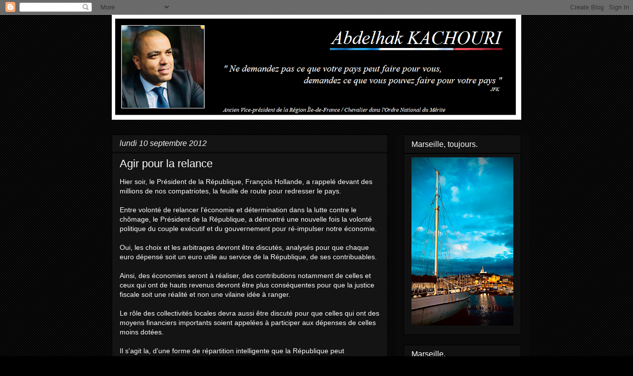

--- FILE ---
content_type: text/html; charset=UTF-8
request_url: http://www.abdelhakkachouri.com/2012/09/agir-pour-la-relance.html
body_size: 27422
content:
<!DOCTYPE html>
<html class='v2' dir='ltr' lang='fr'>
<head>
<link href='https://www.blogger.com/static/v1/widgets/335934321-css_bundle_v2.css' rel='stylesheet' type='text/css'/>
<meta content='width=1100' name='viewport'/>
<meta content='text/html; charset=UTF-8' http-equiv='Content-Type'/>
<meta content='blogger' name='generator'/>
<link href='http://www.abdelhakkachouri.com/favicon.ico' rel='icon' type='image/x-icon'/>
<link href='http://www.abdelhakkachouri.com/2012/09/agir-pour-la-relance.html' rel='canonical'/>
<link rel="alternate" type="application/atom+xml" title="Abdelhak Kachouri : &quot;La République, notre bien commun&quot;  - Atom" href="http://www.abdelhakkachouri.com/feeds/posts/default" />
<link rel="alternate" type="application/rss+xml" title="Abdelhak Kachouri : &quot;La République, notre bien commun&quot;  - RSS" href="http://www.abdelhakkachouri.com/feeds/posts/default?alt=rss" />
<link rel="service.post" type="application/atom+xml" title="Abdelhak Kachouri : &quot;La République, notre bien commun&quot;  - Atom" href="https://www.blogger.com/feeds/5320384126027852811/posts/default" />

<link rel="alternate" type="application/atom+xml" title="Abdelhak Kachouri : &quot;La République, notre bien commun&quot;  - Atom" href="http://www.abdelhakkachouri.com/feeds/1688391175562814060/comments/default" />
<!--Can't find substitution for tag [blog.ieCssRetrofitLinks]-->
<meta content='http://www.abdelhakkachouri.com/2012/09/agir-pour-la-relance.html' property='og:url'/>
<meta content='Agir pour la relance' property='og:title'/>
<meta content='Hier soir, le Président de la République, François Hollande, a rappelé devant des millions de nos compatriotes, la feuille de route pour red...' property='og:description'/>
<title>Abdelhak Kachouri : "La République, notre bien commun" : Agir pour la relance</title>
<style id='page-skin-1' type='text/css'><!--
/*
-----------------------------------------------
Blogger Template Style
Name:     Awesome Inc.
Designer: Tina Chen
URL:      tinachen.org
----------------------------------------------- */
/* Content
----------------------------------------------- */
body {
font: normal normal 14px Arial, Tahoma, Helvetica, FreeSans, sans-serif;
color: #ffffff;
background: #000000 url(//www.blogblog.com/1kt/awesomeinc/body_background_dark.png) repeat scroll top left;
}
html body .content-outer {
min-width: 0;
max-width: 100%;
width: 100%;
}
a:link {
text-decoration: none;
color: #888888;
}
a:visited {
text-decoration: none;
color: #444444;
}
a:hover {
text-decoration: underline;
color: #cccccc;
}
.body-fauxcolumn-outer .cap-top {
position: absolute;
z-index: 1;
height: 276px;
width: 100%;
background: transparent none repeat-x scroll top left;
_background-image: none;
}
/* Columns
----------------------------------------------- */
.content-inner {
padding: 0;
}
.header-inner .section {
margin: 0 16px;
}
.tabs-inner .section {
margin: 0 16px;
}
.main-inner {
padding-top: 30px;
}
.main-inner .column-center-inner,
.main-inner .column-left-inner,
.main-inner .column-right-inner {
padding: 0 5px;
}
*+html body .main-inner .column-center-inner {
margin-top: -30px;
}
#layout .main-inner .column-center-inner {
margin-top: 0;
}
/* Header
----------------------------------------------- */
.header-outer {
margin: 0 0 0 0;
background: rgba(0, 0, 0, 0) none repeat scroll 0 0;
}
.Header h1 {
font: normal bold 40px Arial, Tahoma, Helvetica, FreeSans, sans-serif;
color: #ffffff;
text-shadow: 0 0 -1px #000000;
}
.Header h1 a {
color: #ffffff;
}
.Header .description {
font: normal normal 14px Arial, Tahoma, Helvetica, FreeSans, sans-serif;
color: #ffffff;
}
.header-inner .Header .titlewrapper,
.header-inner .Header .descriptionwrapper {
padding-left: 0;
padding-right: 0;
margin-bottom: 0;
}
.header-inner .Header .titlewrapper {
padding-top: 22px;
}
/* Tabs
----------------------------------------------- */
.tabs-outer {
overflow: hidden;
position: relative;
background: #141414 none repeat scroll 0 0;
}
#layout .tabs-outer {
overflow: visible;
}
.tabs-cap-top, .tabs-cap-bottom {
position: absolute;
width: 100%;
border-top: 1px solid #222222;
}
.tabs-cap-bottom {
bottom: 0;
}
.tabs-inner .widget li a {
display: inline-block;
margin: 0;
padding: .6em 1.5em;
font: italic normal 14px Arial, Tahoma, Helvetica, FreeSans, sans-serif;
color: #999999;
border-top: 1px solid #222222;
border-bottom: 1px solid #222222;
border-left: 1px solid #222222;
height: 16px;
line-height: 16px;
}
.tabs-inner .widget li:last-child a {
border-right: 1px solid #222222;
}
.tabs-inner .widget li.selected a, .tabs-inner .widget li a:hover {
background: #444444 none repeat-x scroll 0 -100px;
color: #ffffff;
}
/* Headings
----------------------------------------------- */
h2 {
font: normal normal 16px Arial, Tahoma, Helvetica, FreeSans, sans-serif;
color: #ffffff;
}
/* Widgets
----------------------------------------------- */
.main-inner .section {
margin: 0 27px;
padding: 0;
}
.main-inner .column-left-outer,
.main-inner .column-right-outer {
margin-top: 0;
}
#layout .main-inner .column-left-outer,
#layout .main-inner .column-right-outer {
margin-top: 0;
}
.main-inner .column-left-inner,
.main-inner .column-right-inner {
background: #0a0a0a none repeat 0 0;
-moz-box-shadow: 0 0 0 rgba(0, 0, 0, .2);
-webkit-box-shadow: 0 0 0 rgba(0, 0, 0, .2);
-goog-ms-box-shadow: 0 0 0 rgba(0, 0, 0, .2);
box-shadow: 0 0 0 rgba(0, 0, 0, .2);
-moz-border-radius: 0;
-webkit-border-radius: 0;
-goog-ms-border-radius: 0;
border-radius: 0;
}
#layout .main-inner .column-left-inner,
#layout .main-inner .column-right-inner {
margin-top: 0;
}
.sidebar .widget {
font: normal normal 14px Arial, Tahoma, Helvetica, FreeSans, sans-serif;
color: #ffffff;
}
.sidebar .widget a:link {
color: #ffffff;
}
.sidebar .widget a:visited {
color: #ffffff;
}
.sidebar .widget a:hover {
color: #ffffff;
}
.sidebar .widget h2 {
text-shadow: 0 0 -1px #000000;
}
.main-inner .widget {
background-color: #111111;
border: 1px solid #000000;
padding: 0 15px 15px;
margin: 20px -16px;
-moz-box-shadow: 0 0 0 rgba(0, 0, 0, .2);
-webkit-box-shadow: 0 0 0 rgba(0, 0, 0, .2);
-goog-ms-box-shadow: 0 0 0 rgba(0, 0, 0, .2);
box-shadow: 0 0 0 rgba(0, 0, 0, .2);
-moz-border-radius: 0;
-webkit-border-radius: 0;
-goog-ms-border-radius: 0;
border-radius: 0;
}
.main-inner .widget h2 {
margin: 0 -15px;
padding: .6em 15px .5em;
border-bottom: 1px solid #000000;
}
.footer-inner .widget h2 {
padding: 0 0 .4em;
border-bottom: 1px solid #000000;
}
.main-inner .widget h2 + div, .footer-inner .widget h2 + div {
border-top: 1px solid #000000;
padding-top: 8px;
}
.main-inner .widget .widget-content {
margin: 0 -15px;
padding: 7px 15px 0;
}
.main-inner .widget ul, .main-inner .widget #ArchiveList ul.flat {
margin: -8px -15px 0;
padding: 0;
list-style: none;
}
.main-inner .widget #ArchiveList {
margin: -8px 0 0;
}
.main-inner .widget ul li, .main-inner .widget #ArchiveList ul.flat li {
padding: .5em 15px;
text-indent: 0;
color: #ffffff;
border-top: 1px solid #000000;
border-bottom: 1px solid #000000;
}
.main-inner .widget #ArchiveList ul li {
padding-top: .25em;
padding-bottom: .25em;
}
.main-inner .widget ul li:first-child, .main-inner .widget #ArchiveList ul.flat li:first-child {
border-top: none;
}
.main-inner .widget ul li:last-child, .main-inner .widget #ArchiveList ul.flat li:last-child {
border-bottom: none;
}
.post-body {
position: relative;
}
.main-inner .widget .post-body ul {
padding: 0 2.5em;
margin: .5em 0;
list-style: disc;
}
.main-inner .widget .post-body ul li {
padding: 0.25em 0;
margin-bottom: .25em;
color: #ffffff;
border: none;
}
.footer-inner .widget ul {
padding: 0;
list-style: none;
}
.widget .zippy {
color: #ffffff;
}
/* Posts
----------------------------------------------- */
body .main-inner .Blog {
padding: 0;
margin-bottom: 1em;
background-color: transparent;
border: none;
-moz-box-shadow: 0 0 0 rgba(0, 0, 0, 0);
-webkit-box-shadow: 0 0 0 rgba(0, 0, 0, 0);
-goog-ms-box-shadow: 0 0 0 rgba(0, 0, 0, 0);
box-shadow: 0 0 0 rgba(0, 0, 0, 0);
}
.main-inner .section:last-child .Blog:last-child {
padding: 0;
margin-bottom: 1em;
}
.main-inner .widget h2.date-header {
margin: 0 -15px 1px;
padding: 0 0 0 0;
font: italic normal 16px Arial, Tahoma, Helvetica, FreeSans, sans-serif;
color: #f3f3f3;
background: transparent none no-repeat scroll top left;
border-top: 0 solid #ffffff;
border-bottom: 1px solid #000000;
-moz-border-radius-topleft: 0;
-moz-border-radius-topright: 0;
-webkit-border-top-left-radius: 0;
-webkit-border-top-right-radius: 0;
border-top-left-radius: 0;
border-top-right-radius: 0;
position: static;
bottom: 100%;
right: 15px;
text-shadow: 0 0 -1px #000000;
}
.main-inner .widget h2.date-header span {
font: italic normal 16px Arial, Tahoma, Helvetica, FreeSans, sans-serif;
display: block;
padding: .5em 15px;
border-left: 0 solid #ffffff;
border-right: 0 solid #ffffff;
}
.date-outer {
position: relative;
margin: 30px 0 20px;
padding: 0 15px;
background-color: #141414;
border: 1px solid #000000;
-moz-box-shadow: 0 0 0 rgba(0, 0, 0, .2);
-webkit-box-shadow: 0 0 0 rgba(0, 0, 0, .2);
-goog-ms-box-shadow: 0 0 0 rgba(0, 0, 0, .2);
box-shadow: 0 0 0 rgba(0, 0, 0, .2);
-moz-border-radius: 0;
-webkit-border-radius: 0;
-goog-ms-border-radius: 0;
border-radius: 0;
}
.date-outer:first-child {
margin-top: 0;
}
.date-outer:last-child {
margin-bottom: 20px;
-moz-border-radius-bottomleft: 0;
-moz-border-radius-bottomright: 0;
-webkit-border-bottom-left-radius: 0;
-webkit-border-bottom-right-radius: 0;
-goog-ms-border-bottom-left-radius: 0;
-goog-ms-border-bottom-right-radius: 0;
border-bottom-left-radius: 0;
border-bottom-right-radius: 0;
}
.date-posts {
margin: 0 -15px;
padding: 0 15px;
clear: both;
}
.post-outer, .inline-ad {
border-top: 1px solid #222222;
margin: 0 -15px;
padding: 15px 15px;
}
.post-outer {
padding-bottom: 10px;
}
.post-outer:first-child {
padding-top: 0;
border-top: none;
}
.post-outer:last-child, .inline-ad:last-child {
border-bottom: none;
}
.post-body {
position: relative;
}
.post-body img {
padding: 8px;
background: #222222;
border: 1px solid rgba(0, 0, 0, 0);
-moz-box-shadow: 0 0 0 rgba(0, 0, 0, .2);
-webkit-box-shadow: 0 0 0 rgba(0, 0, 0, .2);
box-shadow: 0 0 0 rgba(0, 0, 0, .2);
-moz-border-radius: 0;
-webkit-border-radius: 0;
border-radius: 0;
}
h3.post-title, h4 {
font: normal normal 22px Arial, Tahoma, Helvetica, FreeSans, sans-serif;
color: #ffffff;
}
h3.post-title a {
font: normal normal 22px Arial, Tahoma, Helvetica, FreeSans, sans-serif;
color: #ffffff;
}
h3.post-title a:hover {
color: #cccccc;
text-decoration: underline;
}
.post-header {
margin: 0 0 1em;
}
.post-body {
line-height: 1.4;
}
.post-outer h2 {
color: #ffffff;
}
.post-footer {
margin: 1.5em 0 0;
}
#blog-pager {
padding: 15px;
font-size: 120%;
background-color: #141414;
border: 1px solid #000000;
-moz-box-shadow: 0 0 0 rgba(0, 0, 0, .2);
-webkit-box-shadow: 0 0 0 rgba(0, 0, 0, .2);
-goog-ms-box-shadow: 0 0 0 rgba(0, 0, 0, .2);
box-shadow: 0 0 0 rgba(0, 0, 0, .2);
-moz-border-radius: 0;
-webkit-border-radius: 0;
-goog-ms-border-radius: 0;
border-radius: 0;
-moz-border-radius-topleft: 0;
-moz-border-radius-topright: 0;
-webkit-border-top-left-radius: 0;
-webkit-border-top-right-radius: 0;
-goog-ms-border-top-left-radius: 0;
-goog-ms-border-top-right-radius: 0;
border-top-left-radius: 0;
border-top-right-radius-topright: 0;
margin-top: 1em;
}
.blog-feeds, .post-feeds {
margin: 1em 0;
text-align: center;
color: #ffffff;
}
.blog-feeds a, .post-feeds a {
color: #888888;
}
.blog-feeds a:visited, .post-feeds a:visited {
color: #444444;
}
.blog-feeds a:hover, .post-feeds a:hover {
color: #cccccc;
}
.post-outer .comments {
margin-top: 2em;
}
/* Comments
----------------------------------------------- */
.comments .comments-content .icon.blog-author {
background-repeat: no-repeat;
background-image: url([data-uri]);
}
.comments .comments-content .loadmore a {
border-top: 1px solid #222222;
border-bottom: 1px solid #222222;
}
.comments .continue {
border-top: 2px solid #222222;
}
/* Footer
----------------------------------------------- */
.footer-outer {
margin: -0 0 -1px;
padding: 0 0 0;
color: #ffffff;
overflow: hidden;
}
.footer-fauxborder-left {
border-top: 1px solid #000000;
background: #141414 none repeat scroll 0 0;
-moz-box-shadow: 0 0 0 rgba(0, 0, 0, .2);
-webkit-box-shadow: 0 0 0 rgba(0, 0, 0, .2);
-goog-ms-box-shadow: 0 0 0 rgba(0, 0, 0, .2);
box-shadow: 0 0 0 rgba(0, 0, 0, .2);
margin: 0 -0;
}
/* Mobile
----------------------------------------------- */
body.mobile {
background-size: auto;
}
.mobile .body-fauxcolumn-outer {
background: transparent none repeat scroll top left;
}
*+html body.mobile .main-inner .column-center-inner {
margin-top: 0;
}
.mobile .main-inner .widget {
padding: 0 0 15px;
}
.mobile .main-inner .widget h2 + div,
.mobile .footer-inner .widget h2 + div {
border-top: none;
padding-top: 0;
}
.mobile .footer-inner .widget h2 {
padding: 0.5em 0;
border-bottom: none;
}
.mobile .main-inner .widget .widget-content {
margin: 0;
padding: 7px 0 0;
}
.mobile .main-inner .widget ul,
.mobile .main-inner .widget #ArchiveList ul.flat {
margin: 0 -15px 0;
}
.mobile .main-inner .widget h2.date-header {
right: 0;
}
.mobile .date-header span {
padding: 0.4em 0;
}
.mobile .date-outer:first-child {
margin-bottom: 0;
border: 1px solid #000000;
-moz-border-radius-topleft: 0;
-moz-border-radius-topright: 0;
-webkit-border-top-left-radius: 0;
-webkit-border-top-right-radius: 0;
-goog-ms-border-top-left-radius: 0;
-goog-ms-border-top-right-radius: 0;
border-top-left-radius: 0;
border-top-right-radius: 0;
}
.mobile .date-outer {
border-color: #000000;
border-width: 0 1px 1px;
}
.mobile .date-outer:last-child {
margin-bottom: 0;
}
.mobile .main-inner {
padding: 0;
}
.mobile .header-inner .section {
margin: 0;
}
.mobile .post-outer, .mobile .inline-ad {
padding: 5px 0;
}
.mobile .tabs-inner .section {
margin: 0 10px;
}
.mobile .main-inner .widget h2 {
margin: 0;
padding: 0;
}
.mobile .main-inner .widget h2.date-header span {
padding: 0;
}
.mobile .main-inner .widget .widget-content {
margin: 0;
padding: 7px 0 0;
}
.mobile #blog-pager {
border: 1px solid transparent;
background: #141414 none repeat scroll 0 0;
}
.mobile .main-inner .column-left-inner,
.mobile .main-inner .column-right-inner {
background: #0a0a0a none repeat 0 0;
-moz-box-shadow: none;
-webkit-box-shadow: none;
-goog-ms-box-shadow: none;
box-shadow: none;
}
.mobile .date-posts {
margin: 0;
padding: 0;
}
.mobile .footer-fauxborder-left {
margin: 0;
border-top: inherit;
}
.mobile .main-inner .section:last-child .Blog:last-child {
margin-bottom: 0;
}
.mobile-index-contents {
color: #ffffff;
}
.mobile .mobile-link-button {
background: #888888 none repeat scroll 0 0;
}
.mobile-link-button a:link, .mobile-link-button a:visited {
color: #ffffff;
}
.mobile .tabs-inner .PageList .widget-content {
background: transparent;
border-top: 1px solid;
border-color: #222222;
color: #999999;
}
.mobile .tabs-inner .PageList .widget-content .pagelist-arrow {
border-left: 1px solid #222222;
}

--></style>
<style id='template-skin-1' type='text/css'><!--
body {
min-width: 860px;
}
.content-outer, .content-fauxcolumn-outer, .region-inner {
min-width: 860px;
max-width: 860px;
_width: 860px;
}
.main-inner .columns {
padding-left: 0;
padding-right: 270px;
}
.main-inner .fauxcolumn-center-outer {
left: 0;
right: 270px;
/* IE6 does not respect left and right together */
_width: expression(this.parentNode.offsetWidth -
parseInt("0") -
parseInt("270px") + 'px');
}
.main-inner .fauxcolumn-left-outer {
width: 0;
}
.main-inner .fauxcolumn-right-outer {
width: 270px;
}
.main-inner .column-left-outer {
width: 0;
right: 100%;
margin-left: -0;
}
.main-inner .column-right-outer {
width: 270px;
margin-right: -270px;
}
#layout {
min-width: 0;
}
#layout .content-outer {
min-width: 0;
width: 800px;
}
#layout .region-inner {
min-width: 0;
width: auto;
}
body#layout div.add_widget {
padding: 8px;
}
body#layout div.add_widget a {
margin-left: 32px;
}
--></style>
<link href='https://www.blogger.com/dyn-css/authorization.css?targetBlogID=5320384126027852811&amp;zx=c01c745e-ecf6-4130-95c5-5520955e3f89' media='none' onload='if(media!=&#39;all&#39;)media=&#39;all&#39;' rel='stylesheet'/><noscript><link href='https://www.blogger.com/dyn-css/authorization.css?targetBlogID=5320384126027852811&amp;zx=c01c745e-ecf6-4130-95c5-5520955e3f89' rel='stylesheet'/></noscript>
<meta name='google-adsense-platform-account' content='ca-host-pub-1556223355139109'/>
<meta name='google-adsense-platform-domain' content='blogspot.com'/>

</head>
<body class='loading variant-dark'>
<div class='navbar section' id='navbar' name='Navbar'><div class='widget Navbar' data-version='1' id='Navbar1'><script type="text/javascript">
    function setAttributeOnload(object, attribute, val) {
      if(window.addEventListener) {
        window.addEventListener('load',
          function(){ object[attribute] = val; }, false);
      } else {
        window.attachEvent('onload', function(){ object[attribute] = val; });
      }
    }
  </script>
<div id="navbar-iframe-container"></div>
<script type="text/javascript" src="https://apis.google.com/js/platform.js"></script>
<script type="text/javascript">
      gapi.load("gapi.iframes:gapi.iframes.style.bubble", function() {
        if (gapi.iframes && gapi.iframes.getContext) {
          gapi.iframes.getContext().openChild({
              url: 'https://www.blogger.com/navbar/5320384126027852811?po\x3d1688391175562814060\x26origin\x3dhttp://www.abdelhakkachouri.com',
              where: document.getElementById("navbar-iframe-container"),
              id: "navbar-iframe"
          });
        }
      });
    </script><script type="text/javascript">
(function() {
var script = document.createElement('script');
script.type = 'text/javascript';
script.src = '//pagead2.googlesyndication.com/pagead/js/google_top_exp.js';
var head = document.getElementsByTagName('head')[0];
if (head) {
head.appendChild(script);
}})();
</script>
</div></div>
<div class='body-fauxcolumns'>
<div class='fauxcolumn-outer body-fauxcolumn-outer'>
<div class='cap-top'>
<div class='cap-left'></div>
<div class='cap-right'></div>
</div>
<div class='fauxborder-left'>
<div class='fauxborder-right'></div>
<div class='fauxcolumn-inner'>
</div>
</div>
<div class='cap-bottom'>
<div class='cap-left'></div>
<div class='cap-right'></div>
</div>
</div>
</div>
<div class='content'>
<div class='content-fauxcolumns'>
<div class='fauxcolumn-outer content-fauxcolumn-outer'>
<div class='cap-top'>
<div class='cap-left'></div>
<div class='cap-right'></div>
</div>
<div class='fauxborder-left'>
<div class='fauxborder-right'></div>
<div class='fauxcolumn-inner'>
</div>
</div>
<div class='cap-bottom'>
<div class='cap-left'></div>
<div class='cap-right'></div>
</div>
</div>
</div>
<div class='content-outer'>
<div class='content-cap-top cap-top'>
<div class='cap-left'></div>
<div class='cap-right'></div>
</div>
<div class='fauxborder-left content-fauxborder-left'>
<div class='fauxborder-right content-fauxborder-right'></div>
<div class='content-inner'>
<header>
<div class='header-outer'>
<div class='header-cap-top cap-top'>
<div class='cap-left'></div>
<div class='cap-right'></div>
</div>
<div class='fauxborder-left header-fauxborder-left'>
<div class='fauxborder-right header-fauxborder-right'></div>
<div class='region-inner header-inner'>
<div class='header section' id='header' name='En-tête'><div class='widget Header' data-version='1' id='Header1'>
<div id='header-inner'>
<a href='http://www.abdelhakkachouri.com/' style='display: block'>
<img alt='Abdelhak Kachouri : "La République, notre bien commun" ' height='212px; ' id='Header1_headerimg' src='https://blogger.googleusercontent.com/img/b/R29vZ2xl/AVvXsEjLyekvNm5eWXdlUhGbDCVVhWVGrkmMoKV-UNi_ss2N9WmfFHjrhAnvjF_rP35pob93VYaIYkniKpwNUHdVXOO5OoFhQe9eI6OiUUHlzqcpzUO9EM6mtVuZKjn57NfQJk3BkVh2wxlsM3c/s828/thumbnail.png' style='display: block' width='828px; '/>
</a>
</div>
</div></div>
</div>
</div>
<div class='header-cap-bottom cap-bottom'>
<div class='cap-left'></div>
<div class='cap-right'></div>
</div>
</div>
</header>
<div class='tabs-outer'>
<div class='tabs-cap-top cap-top'>
<div class='cap-left'></div>
<div class='cap-right'></div>
</div>
<div class='fauxborder-left tabs-fauxborder-left'>
<div class='fauxborder-right tabs-fauxborder-right'></div>
<div class='region-inner tabs-inner'>
<div class='tabs no-items section' id='crosscol' name='Toutes les colonnes'></div>
<div class='tabs no-items section' id='crosscol-overflow' name='Cross-Column 2'></div>
</div>
</div>
<div class='tabs-cap-bottom cap-bottom'>
<div class='cap-left'></div>
<div class='cap-right'></div>
</div>
</div>
<div class='main-outer'>
<div class='main-cap-top cap-top'>
<div class='cap-left'></div>
<div class='cap-right'></div>
</div>
<div class='fauxborder-left main-fauxborder-left'>
<div class='fauxborder-right main-fauxborder-right'></div>
<div class='region-inner main-inner'>
<div class='columns fauxcolumns'>
<div class='fauxcolumn-outer fauxcolumn-center-outer'>
<div class='cap-top'>
<div class='cap-left'></div>
<div class='cap-right'></div>
</div>
<div class='fauxborder-left'>
<div class='fauxborder-right'></div>
<div class='fauxcolumn-inner'>
</div>
</div>
<div class='cap-bottom'>
<div class='cap-left'></div>
<div class='cap-right'></div>
</div>
</div>
<div class='fauxcolumn-outer fauxcolumn-left-outer'>
<div class='cap-top'>
<div class='cap-left'></div>
<div class='cap-right'></div>
</div>
<div class='fauxborder-left'>
<div class='fauxborder-right'></div>
<div class='fauxcolumn-inner'>
</div>
</div>
<div class='cap-bottom'>
<div class='cap-left'></div>
<div class='cap-right'></div>
</div>
</div>
<div class='fauxcolumn-outer fauxcolumn-right-outer'>
<div class='cap-top'>
<div class='cap-left'></div>
<div class='cap-right'></div>
</div>
<div class='fauxborder-left'>
<div class='fauxborder-right'></div>
<div class='fauxcolumn-inner'>
</div>
</div>
<div class='cap-bottom'>
<div class='cap-left'></div>
<div class='cap-right'></div>
</div>
</div>
<!-- corrects IE6 width calculation -->
<div class='columns-inner'>
<div class='column-center-outer'>
<div class='column-center-inner'>
<div class='main section' id='main' name='Principal'><div class='widget Blog' data-version='1' id='Blog1'>
<div class='blog-posts hfeed'>

          <div class="date-outer">
        
<h2 class='date-header'><span>lundi 10 septembre 2012</span></h2>

          <div class="date-posts">
        
<div class='post-outer'>
<div class='post hentry uncustomized-post-template' itemprop='blogPost' itemscope='itemscope' itemtype='http://schema.org/BlogPosting'>
<meta content='5320384126027852811' itemprop='blogId'/>
<meta content='1688391175562814060' itemprop='postId'/>
<a name='1688391175562814060'></a>
<h3 class='post-title entry-title' itemprop='name'>
Agir pour la relance
</h3>
<div class='post-header'>
<div class='post-header-line-1'></div>
</div>
<div class='post-body entry-content' id='post-body-1688391175562814060' itemprop='description articleBody'>
Hier soir, le Président de la République, François Hollande, a rappelé devant des millions de nos compatriotes, la feuille de route pour redresser le pays.<br />
<br />
Entre volonté de relancer l'économie et détermination dans la lutte contre le chômage, le Président de la République, a démontré une nouvelle fois la volonté politique du couple exécutif et du gouvernement pour ré-impulser notre économie. <br />
<br />
Oui, les choix et les arbitrages devront être discutés, analysés pour que chaque euro dépensé soit un euro utile au service de la République, de ses contribuables.  <br />
<br />
Ainsi, des économies seront à réaliser, des contributions notamment de celles et ceux qui ont de hauts revenus devront être plus conséquentes pour que la justice fiscale soit une réalité et non une vilaine idée à ranger.<br />
<br />
Le rôle des collectivités locales devra aussi être discuté pour que celles qui ont des moyens financiers importants soient appelées à participer aux dépenses de celles moins dotées. <br />
<br />
Il s'agit la, d'une forme de répartition intelligente que la République peut promouvoir dans un souci d'égalité.<br />
<br />
La volonté est palpable, la feuille de route semble pertinente, il faut à présent donner de la consistance et du sens aux mots. 
<div style='clear: both;'></div>
</div>
<div class='post-footer'>
<div class='post-footer-line post-footer-line-1'>
<span class='post-author vcard'>
Publié par
<span class='fn' itemprop='author' itemscope='itemscope' itemtype='http://schema.org/Person'>
<meta content='https://www.blogger.com/profile/13806936703152779561' itemprop='url'/>
<a class='g-profile' href='https://www.blogger.com/profile/13806936703152779561' rel='author' title='author profile'>
<span itemprop='name'>AK</span>
</a>
</span>
</span>
<span class='post-timestamp'>
</span>
<span class='post-comment-link'>
</span>
<span class='post-icons'>
<span class='item-action'>
<a href='https://www.blogger.com/email-post/5320384126027852811/1688391175562814060' title='Envoyer l&#39;article par e-mail'>
<img alt='' class='icon-action' height='13' src='https://resources.blogblog.com/img/icon18_email.gif' width='18'/>
</a>
</span>
<span class='item-control blog-admin pid-256850371'>
<a href='https://www.blogger.com/post-edit.g?blogID=5320384126027852811&postID=1688391175562814060&from=pencil' title='Modifier l&#39;article'>
<img alt='' class='icon-action' height='18' src='https://resources.blogblog.com/img/icon18_edit_allbkg.gif' width='18'/>
</a>
</span>
</span>
<div class='post-share-buttons goog-inline-block'>
<a class='goog-inline-block share-button sb-email' href='https://www.blogger.com/share-post.g?blogID=5320384126027852811&postID=1688391175562814060&target=email' target='_blank' title='Envoyer par e-mail'><span class='share-button-link-text'>Envoyer par e-mail</span></a><a class='goog-inline-block share-button sb-blog' href='https://www.blogger.com/share-post.g?blogID=5320384126027852811&postID=1688391175562814060&target=blog' onclick='window.open(this.href, "_blank", "height=270,width=475"); return false;' target='_blank' title='BlogThis!'><span class='share-button-link-text'>BlogThis!</span></a><a class='goog-inline-block share-button sb-twitter' href='https://www.blogger.com/share-post.g?blogID=5320384126027852811&postID=1688391175562814060&target=twitter' target='_blank' title='Partager sur X'><span class='share-button-link-text'>Partager sur X</span></a><a class='goog-inline-block share-button sb-facebook' href='https://www.blogger.com/share-post.g?blogID=5320384126027852811&postID=1688391175562814060&target=facebook' onclick='window.open(this.href, "_blank", "height=430,width=640"); return false;' target='_blank' title='Partager sur Facebook'><span class='share-button-link-text'>Partager sur Facebook</span></a><a class='goog-inline-block share-button sb-pinterest' href='https://www.blogger.com/share-post.g?blogID=5320384126027852811&postID=1688391175562814060&target=pinterest' target='_blank' title='Partager sur Pinterest'><span class='share-button-link-text'>Partager sur Pinterest</span></a>
</div>
</div>
<div class='post-footer-line post-footer-line-2'>
<span class='post-labels'>
</span>
</div>
<div class='post-footer-line post-footer-line-3'>
<span class='post-location'>
</span>
</div>
</div>
</div>
<div class='comments' id='comments'>
<a name='comments'></a>
</div>
</div>

        </div></div>
      
</div>
<div class='blog-pager' id='blog-pager'>
<span id='blog-pager-newer-link'>
<a class='blog-pager-newer-link' href='http://www.abdelhakkachouri.com/2012/09/manuel-valls-ministre-de-l-saint-ouen.html' id='Blog1_blog-pager-newer-link' title='Article plus récent'>Article plus récent</a>
</span>
<span id='blog-pager-older-link'>
<a class='blog-pager-older-link' href='http://www.abdelhakkachouri.com/2012/09/inauguration-de-8-logements-pour.html' id='Blog1_blog-pager-older-link' title='Article plus ancien'>Article plus ancien</a>
</span>
<a class='home-link' href='http://www.abdelhakkachouri.com/'>Accueil</a>
</div>
<div class='clear'></div>
<div class='post-feeds'>
</div>
</div></div>
</div>
</div>
<div class='column-left-outer'>
<div class='column-left-inner'>
<aside>
</aside>
</div>
</div>
<div class='column-right-outer'>
<div class='column-right-inner'>
<aside>
<div class='sidebar section' id='sidebar-right-1'><div class='widget Image' data-version='1' id='Image80'>
<h2>Marseille, toujours.</h2>
<div class='widget-content'>
<img alt='Marseille, toujours.' height='340' id='Image80_img' src='https://blogger.googleusercontent.com/img/a/AVvXsEh9NbqRD0LRdtN0RqpQp85iZNjNg0JZ_NmUYrU4BNb4BeAQ5hRCcGkEQeTsySh50JadFlo_K4S42BowaAmEERnPcDVV_-RgHDFiMjccNXz9ZODS82o9dEMWD27F3lmBKc1G5GclNeaOUsYuCPiVPjLAPIDxJ-DmhniiX6WwaMnEO8Jxs5KyF1H6ZK7_Q5Q=s340' width='206'/>
<br/>
</div>
<div class='clear'></div>
</div><div class='widget Image' data-version='1' id='Image79'>
<h2>Marseille.</h2>
<div class='widget-content'>
<img alt='Marseille.' height='95' id='Image79_img' src='https://blogger.googleusercontent.com/img/a/AVvXsEg-GDGI_h8Sm_1nFENkFYSLuqSKpKISMNxDenGndngSlbEgk6QzBCChXPK30NBo-hhaTXUAcssMMHQXAxeF8LvyvXgSONoftDz-rVzOD5juPItSf8rFL0Z1j9oZ03TBG7q4GLopp9HA5yZOxT-npamPVGMn79ei7DUapBjDhKEpYerbcvZ7dIMWh6Tp1M4=s206' width='206'/>
<br/>
</div>
<div class='clear'></div>
</div><div class='widget Image' data-version='1' id='Image77'>
<h2>Sanary-sur-Mer.</h2>
<div class='widget-content'>
<img alt='Sanary-sur-Mer.' height='157' id='Image77_img' src='https://blogger.googleusercontent.com/img/a/AVvXsEh7uMyIE5-xOJO_y0QTx1xv7p_Vk_We5FyJI1eXEyc-kK3j6tQJG_1sRwz5u9jkbgtPXlO_xVInY2pKQ3Uk_pL34TBCNFp_XF_kh9u4NlMyzQIropwiqF-lEspM3tb0fFmaFV4nMmHU9LdmUZ_0XmU7coALO6wohRslVw1sgiawbvBQNZIJBTbgZbN5jas=s206' width='206'/>
<br/>
</div>
<div class='clear'></div>
</div><div class='widget Image' data-version='1' id='Image76'>
<h2>Et toujours en musique&#8230;</h2>
<div class='widget-content'>
<img alt='Et toujours en musique…' height='275' id='Image76_img' src='https://blogger.googleusercontent.com/img/a/AVvXsEhLEk5NjeOopdkHxWMlp3-CRbtqJtnbH2eFmxMQoKnjTONcfZKDSRRNsbPcIKXkHJp8w_kyH_IAH6iIWgtIZmHgYqqmGJPBzq3aIURtwnPUuk1Ar_EpTX2508cnbL4x9Jay-NxeyoFU3g0sD6ZxXrDQb7jUAneOh0L5iVRJKwRXR39ZnG0SG9k-KNEfJkI=s275' width='206'/>
<br/>
</div>
<div class='clear'></div>
</div><div class='widget Image' data-version='1' id='Image75'>
<h2>Entre Marseille &amp; Ajaccio&#8230;</h2>
<div class='widget-content'>
<img alt='Entre Marseille &amp; Ajaccio…' height='115' id='Image75_img' src='https://blogger.googleusercontent.com/img/a/AVvXsEg9W1s76pSRMi5x8zUeXbjMZYWOtxLbYzkM3aKoSYfNHA0GzFQmqEM7hlfF355HWuXoGdOOefDtUYeX6FsHeqEKMD4GA38HaAmakLWkPycppyz5wFYDdfKUDXP8djmEoWortVx_amNkDCuHu_z7TR_rgjVnVKET0R0PNA6-ZrbWaxDplcOkeRHVX5uuu2o=s206' width='206'/>
<br/>
</div>
<div class='clear'></div>
</div><div class='widget Image' data-version='1' id='Image74'>
<h2>Oui ? Je vous salue bien !</h2>
<div class='widget-content'>
<img alt='Oui ? Je vous salue bien !' height='155' id='Image74_img' src='https://blogger.googleusercontent.com/img/a/AVvXsEiSf8mzIbAZmh7sj3qufp7fVxhneDQzeyj3N-wYKOOFwe729FHzZrbje7TqJVtZ4d6oiVyv6h7fn-v6oGZ5wf32iYBkopItjpfMU8SJKFdzLqKCG3H4cyQQK4atD4-kxlAA84bm1fEFLtK9gVZUzJFu0uk9J4LlvFYTp8gWYaCErje9KO6iPvStmH3Nirk=s206' width='206'/>
<br/>
</div>
<div class='clear'></div>
</div><div class='widget Image' data-version='1' id='Image73'>
<h2>Juste en bas la maison &#8230;</h2>
<div class='widget-content'>
<img alt='Juste en bas la maison …' height='167' id='Image73_img' src='https://blogger.googleusercontent.com/img/a/AVvXsEgZu8ki5RHtlpLiCJXjWDgqbHAGap_alXyQTiJp5yeXCsf5w0Ns7Eh_7y49OQ6L_pIZYPUKydSCmSVS6tF55baPoCzNrCZETDajTXu511ZEuEIEPHD6tc-DKmYdtXoKmYdaSDU0eoCFuXyG-WwwhWWS5RBOJwPP4q-naXqFBiYZGowJaI7xdPrx8vj8Ass=s206' width='206'/>
<br/>
<span class='caption'>La vie ! </span>
</div>
<div class='clear'></div>
</div><div class='widget Image' data-version='1' id='Image71'>
<h2>Beauté absolue &#10024;</h2>
<div class='widget-content'>
<img alt='Beauté absolue ✨' height='74' id='Image71_img' src='https://blogger.googleusercontent.com/img/a/AVvXsEhEeL8zMFUceIU0d3ICAAaCd6XgZUkY35vyQwhRFIfhwtTFza9WCSfXBAtTmjEP8ik1-glMytIB3IaUDkKOHxNi0maz-BFEt8r0MPU1gOSlVoxTCZKmFgytIl930pM4w294I2NkJQxzMa1e1X3JH0O7XJCfIcxIgfPODH0p6d-zH8cjx_lLLjWkOWSJPWQ=s206' width='206'/>
<br/>
</div>
<div class='clear'></div>
</div><div class='widget Image' data-version='1' id='Image70'>
<h2>Clin d&#8217;œil à LL and SO 🇫🇷</h2>
<div class='widget-content'>
<img alt='Clin d’œil à LL and SO 🇫🇷' height='299' id='Image70_img' src='https://blogger.googleusercontent.com/img/a/AVvXsEivShfq1ETpupuGJNATNhdBOmnkdL9_7PS4U5bN9_37nnPehQIs0W4_hH4vepHmG-Gf4guNGBH5uf4wglFZcKfT-_Pakn-jJ5-eMdmx-YgM_4Vnpg6Ms0NUBAJzBx4nhE9_NfTqHt_2AdytJYAQ3zXBMk0LVwRrYTJT1_zv4WSV50QTTFGpEXOHrSrohyY=s299' width='206'/>
<br/>
</div>
<div class='clear'></div>
</div><div class='widget Image' data-version='1' id='Image65'>
<div class='widget-content'>
<img alt='' height='275' id='Image65_img' src='https://blogger.googleusercontent.com/img/a/AVvXsEjbQY5fw0fCILw1YdtYQYn3rbzelE1uHPpRe-uS_JQkhOGBN_0vnjC__HjdcVJAZxVicyRpMS6IsEIuQkb9xHiL9nGvlNsGOYt_xuJJb1HMhQDxdV_8KBgydG2WvbCsJQCKH2siN91Tag0D4dH6hVv9ckHS8jz4UwZPcMGtJuzTkqlXVmRs-VXt6XRZOKg=s275' width='206'/>
<br/>
<span class='caption'>Quoi ? 😇</span>
</div>
<div class='clear'></div>
</div><div class='widget Image' data-version='1' id='Image59'>
<div class='widget-content'>
<img alt='' height='204' id='Image59_img' src='https://blogger.googleusercontent.com/img/a/AVvXsEh7be4YPlWx_o7_Kfiko1ytKiJsY5ND-Hm1iK2sOauUosGlmii0dS5277dca_5Ksd33Boa-x3u2lRqYpU5OApCXg6yvjVq2WyviilnAj_8MFQ2qPD53SlYv_wu91xeeoy2Vm-blq-sAZSNtRizunm_dhCjTDuXSkuq4e42sqOozHcLhLGMhRoL1eNiaSIY=s206' width='206'/>
<br/>
<span class='caption'>La vie &#10024;</span>
</div>
<div class='clear'></div>
</div><div class='widget Image' data-version='1' id='Image48'>
<div class='widget-content'>
<a href='. '>
<img alt='' height='142' id='Image48_img' src='https://blogger.googleusercontent.com/img/a/AVvXsEi1F6r8O2LbGcmpmm3yXvrFsZ1HmzpDL0O0-VU2YRlv6UHBnjga4fnYwLpva3ajfWFQtRJCcUqZB32YYbePF6Sgvc7ElQhwYHxm8S8AZA1asE6F87PCU4wdL6pbQOEmEkXCDFNv0qwxcOhHPpwnPxjyGlnfsC-S-PlFCwBQtQ4bayK-Milg0HF573vfoiU=s206' width='206'/>
</a>
<br/>
<span class='caption'>Les Goudes. Marseille. Mercredi 18 septembre 2024&#8230;</span>
</div>
<div class='clear'></div>
</div><div class='widget Image' data-version='1' id='Image37'>
<div class='widget-content'>
<img alt='' height='59' id='Image37_img' src='https://blogger.googleusercontent.com/img/a/AVvXsEhn4NocAGrQk_XDjnUZB1GBzevfHKkCBB_j0L1K2-7MrTxljPZKEVKxae90OpA0Vk1RAY-ve6uhICZDvm55oe1y-o1rrvcxweaHyt_PHfoyPxMgghh1921YSmWJz3jtZSF7nijt1P7R0wKHakxmQH0_78rH-fOFdZQ8y9pHOtUsgmvnPQ1AnvJT5Q0QAXs=s206' width='206'/>
<br/>
<span class='caption'>Marseille. Mardi 17 décembre 2024. </span>
</div>
<div class='clear'></div>
</div><div class='widget Image' data-version='1' id='Image29'>
<h2>Sormiou. Mardi 5 novembre 2024.</h2>
<div class='widget-content'>
<img alt='Sormiou. Mardi 5 novembre 2024.' height='274' id='Image29_img' src='https://blogger.googleusercontent.com/img/a/AVvXsEjNXKmLTr5Aq9sVAGlJTb_dSofXa7P3-N7rBrQKZ35XY_qFtVoHff9yoQtg0-j8Y91MDg8TaIISvKrzg5qCnwPOaMqOnWVQoZiYpbE8T0pzncJ78-YTdqN7jHu_J2iGpYwq3VBKmfo_6JcOP1GpSL7xWEH_cApE7-womErSrFS-uD7AeZ_0fNeyXXcfWEQ=s274' width='206'/>
<br/>
</div>
<div class='clear'></div>
</div><div class='widget Image' data-version='1' id='Image27'>
<h2>Vivre ici &#8230; 🤩</h2>
<div class='widget-content'>
<img alt='Vivre ici … 🤩' height='252' id='Image27_img' src='https://blogger.googleusercontent.com/img/a/AVvXsEj_0tfP8oZqUw_DvU-XBXQ6yBYXMvYBIvkK4u1EJeKKxGU_rUum3squ8fVTYrAhjm4oPQ89StawDl5Ntr_KZ4SdUyjfUF_UrXK6j5PPCutPGxQ5BvGJEmWhcZu-9QNQSUOWf3eJLLTQ_0XXjsp2xkT1Ulfxsis0IKvobi--91g2SeFmik2piy_vvfQZw5E=s252' width='206'/>
<br/>
<span class='caption'>Sormiou. Mardi 5 novembre 2024. </span>
</div>
<div class='clear'></div>
</div><div class='widget Image' data-version='1' id='Image2'>
<h2>Vivre &amp; Mourir Debout !</h2>
<div class='widget-content'>
<img alt='Vivre &amp; Mourir Debout !' height='341' id='Image2_img' src='https://blogger.googleusercontent.com/img/a/AVvXsEjpIhEFB-u8k43BttnfHkhII_uA44odjJBWPb_THK0p32IwnAFG653mIK9kDIp4tmSxqOpizEwEjppEcZI25vrH_phuW0MI3oBtbmt-CDbf5WJBpaUjDVvlS6UtLevfvnx_3UPNmstMfKU8SHMu7MZhFeh4Vn9DCsQVu3gYusOP96lhw_GHRd-YZFgO=s341' width='206'/>
<br/>
<span class='caption'>Vive la République !</span>
</div>
<div class='clear'></div>
</div><div class='widget Image' data-version='1' id='Image30'>
<h2>24h sur 24 et 7 jours sur 7 !</h2>
<div class='widget-content'>
<img alt='24h sur 24 et 7 jours sur 7 !' height='304' id='Image30_img' src='https://blogger.googleusercontent.com/img/b/R29vZ2xl/AVvXsEhHI4lYiGq1A2QyQfAYB5OyU4ftd74uqXFany1ln2CgarYkgR_ahnuJpKEuP6zbLJdJYsgKA9sCY8RgAOZp_Gnidft13rNaDtA7BmqIiXvItWVj8SR6h1r6h4TFN-q3ckXvNtIE24NIM2c/s1600/C4D69863-F344-43B6-A91E-D3606F42A4C2.jpeg' width='206'/>
<br/>
</div>
<div class='clear'></div>
</div><div class='widget Image' data-version='1' id='Image1'>
<h2>On se retrouve ici ?</h2>
<div class='widget-content'>
<img alt='On se retrouve ici ?' height='262' id='Image1_img' src='https://blogger.googleusercontent.com/img/b/R29vZ2xl/AVvXsEhxCxoMcVTKvyow9Z3UOOI1WgqMi4odJs-2BTOYUvqaN3lmFwxl06uvxUzVByxClfPkRT8G1fo9UE1pAiM2-jJbfkH35rhoYiyVZMsuwAvJre0oLQpWSgoTcXag8tZVnRZndookcC0A9qc/s262/356C9B62-F9B1-42A4-B6C1-07BEAD382223.jpeg' width='206'/>
<br/>
<span class='caption'>Les demandes en mariage sont interdites 😇</span>
</div>
<div class='clear'></div>
</div><div class='widget Image' data-version='1' id='Image56'>
<h2>Marseille &#9829;&#65039;</h2>
<div class='widget-content'>
<img alt='Marseille ♥️' height='244' id='Image56_img' src='https://blogger.googleusercontent.com/img/b/R29vZ2xl/AVvXsEito1Q_Ed9CBlAKBykKelsyN9PZWeI1XfS-LcmaSJieXP5bDAlMv6P3yILzH3hXR6ziaO-ttuXxWUZZDCWyln8s7OeOMi2vXEsijecBSoLC2Iip7yN2Otps_TzhOZPOKGbnOl8vjlvbC_k/s244/D9C7B7FD-09F4-4FA3-8E11-2469ED59A7D7.jpeg' width='206'/>
<br/>
<span class='caption'>Un bonheur absolu&#8230;</span>
</div>
<div class='clear'></div>
</div><div class='widget Image' data-version='1' id='Image49'>
<h2>Je suis juste là, approchez vous &#8230; 🤩</h2>
<div class='widget-content'>
<img alt='Je suis juste là, approchez vous … 🤩' height='257' id='Image49_img' src='https://blogger.googleusercontent.com/img/b/R29vZ2xl/AVvXsEiO_GvjiyGigd0VnkizQCkMEpPLuqfFsO63wRmtT4MEQCCgj9d59tYAh8TjeqDObTpnbP66GW23iOQ9j2doyh0NRFlTm_GjGiw0WcIPhsLfpv_r113L9Ngh7nUtKAvp4zCmyiyebdFo0fk/s257/41A5A481-AA6A-4911-889B-1FA61E91335F.jpeg' width='206'/>
<br/>
<span class='caption'>Marseille &#10084;&#65039;</span>
</div>
<div class='clear'></div>
</div><div class='widget Image' data-version='1' id='Image47'>
<h2>Vacciné &#8230; Et&#8230; en pleine forme !</h2>
<div class='widget-content'>
<img alt='Vacciné … Et… en pleine forme !' height='322' id='Image47_img' src='https://blogger.googleusercontent.com/img/b/R29vZ2xl/AVvXsEi-sX3PfWi4ZzugaiJvyGWMyRSzxN_AeX9tWfi1kU0cv3Q3sMnedMqLHAqSOx-J59l-wYFx2gSKKmJadxerM0tf6gsibqDAg_p91vf59O1dDp-J8v5AyV0bW_42ZRrOOQQfBZLNOZEOOp4/s322/BD7DF5C6-C2D1-4D0E-822D-3BA1523540AF.jpeg' width='206'/>
<br/>
<span class='caption'>Le vaccin, c&#8217;est la vie ! </span>
</div>
<div class='clear'></div>
</div><div class='widget Image' data-version='1' id='Image36'>
<h2>Philosophie de vie 😇</h2>
<div class='widget-content'>
<img alt='Philosophie de vie 😇' height='169' id='Image36_img' src='https://blogger.googleusercontent.com/img/b/R29vZ2xl/AVvXsEg7fZSurk2umHF43n3iM-OSmY5jU2-uatpNvokm-56kEu-KB_a1XwrXxQacSYUFqFBeg1zH2dpWZWCaHwmUSihtftlSoKqKS8LPdBODH9Kiuhm_pqVD8Q_2Htbtl2Vboh8HVcRKceOnk-w/' width='206'/>
<br/>
</div>
<div class='clear'></div>
</div><div class='widget Image' data-version='1' id='Image11'>
<h2>"On ne vit qu'une fois"</h2>
<div class='widget-content'>
<img alt='"On ne vit qu&#39;une fois"' height='320' id='Image11_img' src='https://blogger.googleusercontent.com/img/b/R29vZ2xl/AVvXsEi8USLCIV2u7TXyWumD4I7jPJn4U1tM6Reu6u176XV4dvffCkiuNQzJOWHO67povvS2nlDte_9ik_a-2I0e32neLBpuxgl_a6uJsfcPIfImDwneHWIjG1DgMRgSJ-KSd9uxH6trVddSHqc/s1600/503E7231-5EAA-4B85-9A7F-D5B2C18B646D.jpeg' width='182'/>
<br/>
</div>
<div class='clear'></div>
</div><div class='widget Image' data-version='1' id='Image38'>
<h2>Marseille, mon rêve devenu réalité...</h2>
<div class='widget-content'>
<img alt='Marseille, mon rêve devenu réalité...' height='82' id='Image38_img' src='https://blogger.googleusercontent.com/img/b/R29vZ2xl/AVvXsEhoP-LhFbKasbdP-U2yiOYdF7fzgYEcAOWK63oNmI6OgJyEUvzTzdpHAo1FvBcc5oL-NxdinlpdWaIX49xHC7vrfiE-JI6KlSB2CdY3ycWphjP4BQ2DJOeNP6QkCdYeNNMzQQRHPy-AFXs/s1600/F37586CB-706D-4F92-BD25-396D96126151.jpeg' width='206'/>
<br/>
</div>
<div class='clear'></div>
</div><div class='widget Image' data-version='1' id='Image20'>
<h2>Un grand MERCI !</h2>
<div class='widget-content'>
<img alt='Un grand MERCI !' height='124' id='Image20_img' src='https://blogger.googleusercontent.com/img/b/R29vZ2xl/AVvXsEgZPZYwhWBAe45yesXPo-ixLgzcfUZwMa7jdIn5XJFU-s424YVUy55NZLofIlxk07iZUmgY3mEU8FrN45YRkQBo-1CnVmkLcJysejVpmPFPMnkwe1bmca-n01YDoHAdMwG5QLcjFTivJ2E/s1600/seniors-merci-covid19.jpg' width='206'/>
<br/>
</div>
<div class='clear'></div>
</div><div class='widget Image' data-version='1' id='Image41'>
<h2>Une fierté d'avoir été fait Chevalier dans  l'Ordre National du Mérite.</h2>
<div class='widget-content'>
<img alt='Une fierté d&#39;avoir été fait Chevalier dans  l&#39;Ordre National du Mérite.' height='154' id='Image41_img' src='https://blogger.googleusercontent.com/img/b/R29vZ2xl/AVvXsEhnYLI6I9wg616mDR8U4qllq7wVrBLHoD3dY7fe4meUnk-Z4jd4g43P0l2hBDhRic3BIH_34_8tfoLNsfnZLht9IpRm0aU7n4XwoWRm3XMTGj9ryC7W720FdjUD1qtTcIkFU_E9PewBMtY/s1600/onm+ka.jpg' width='206'/>
<br/>
<span class='caption'>Hôtel de Lassay</span>
</div>
<div class='clear'></div>
</div><div class='widget Image' data-version='1' id='Image104'>
<h2>Hommage aux victimes des attentats du 13 novembre 2015.</h2>
<div class='widget-content'>
<img alt='Hommage aux victimes des attentats du 13 novembre 2015.' height='196' id='Image104_img' src='https://blogger.googleusercontent.com/img/b/R29vZ2xl/AVvXsEjKHQH4Eg3mErCeuzb-xjoVKtxMY8pJ5B2JZIYlFxLfydfCnb97n14j1qx9L1M67IEylFxkKu1i6cFLNlDCjAfdPJ0sZV1MVmWsXAtVJP4pcU0D5CG7ZlGhElPuTmsdR6EXbTZs2NiqqhI/s1600-r/HOMMAGE.jpg' width='196'/>
<br/>
</div>
<div class='clear'></div>
</div><div class='widget Image' data-version='1' id='Image81'>
<h2>Des sourires...</h2>
<div class='widget-content'>
<img alt='Des sourires...' height='137' id='Image81_img' src='https://blogger.googleusercontent.com/img/b/R29vZ2xl/AVvXsEiWG0XKXP4y7KisKXkedL_KqPa_hrgSnKrDYFTraodszcKALAX2voULeGah9PWAiuOmvs2omi9TR7NE0nkrL7_I1diMITstwaWbTd1CpVQLvw7icF08uhS9uuuDFy-m3o7p8zjBVbqlREk/s1600-r/mee+1.jpg' width='206'/>
<br/>
</div>
<div class='clear'></div>
</div><div class='widget Image' data-version='1' id='Image96'>
<h2>Rencontre inoubliable avec une femme d&#8217;une grande qualité !</h2>
<div class='widget-content'>
<img alt='Rencontre inoubliable avec une femme d’une grande qualité !' height='137' id='Image96_img' src='https://blogger.googleusercontent.com/img/b/R29vZ2xl/AVvXsEhVc0yJcHhQmTopNyMhGoFWLBBf-3NrQo5oQ4iP8EO55Lg6WiSQpi2niq8hIpURkFquZ5hWd_DXha_e4oua4m7YaUe72XI98izaYpV_4bTrvtrTo2HMrdG5YKbo_DJm6hDPZWvQAjoB4hA/s1600-r/mee+3.jpg' width='206'/>
<br/>
</div>
<div class='clear'></div>
</div><div class='widget Image' data-version='1' id='Image85'>
<h2>Signature du contrat de Ville de Boissy Saint-Léger</h2>
<div class='widget-content'>
<img alt='Signature du contrat de Ville de Boissy Saint-Léger' height='348' id='Image85_img' src='https://blogger.googleusercontent.com/img/b/R29vZ2xl/AVvXsEjxYvAhgAvi-fbXpEKOiz9sgZH33Y6GIX-4OxBK5eOJDgh2DTY7aZ_HipMq0IgezaklUDazF-jdetJvcwH0JySp41VOTfSojGj0GDJDMvIyfuprx2bXIQjZvAy9brK7thh-Y3nfBZOF8r0/s1600-r/photo+2.jpg' width='196'/>
<br/>
</div>
<div class='clear'></div>
</div><div class='widget Image' data-version='1' id='Image83'>
<h2>Signature du contrat de ville de Gennevilliers</h2>
<div class='widget-content'>
<img alt='Signature du contrat de ville de Gennevilliers' height='124' id='Image83_img' src='https://blogger.googleusercontent.com/img/b/R29vZ2xl/AVvXsEi4_i7efT-PmFX_tXMCOiYy2bTt8-ykfaPhm6ULepd1pDzZo1m3n0X9Vjr96QaBYoc7fxoghijVea7ZWc0HkfiZJLd86xJ_0uhopmIQzRwBZhc0UEbdTo_Q0cGPgpseW7aj7-fBPj2W1vk/s1600-r/genevill.jpg' width='196'/>
<br/>
</div>
<div class='clear'></div>
</div><div class='widget Image' data-version='1' id='Image78'>
<h2>Signature du contrat de ville d'Etampes</h2>
<div class='widget-content'>
<img alt='Signature du contrat de ville d&#39;Etampes' height='147' id='Image78_img' src='https://blogger.googleusercontent.com/img/b/R29vZ2xl/AVvXsEg1zEHCnyJEIta5JkrgpRTnpsAIhE1gPR70rqJLYoH1uGg5RD5hO14mlg9-HF6BoK7jP5mbMuwQrDgGcKFMVJYpGYQG2XH8mARomvd1QUzhKEJcROXVbaoIl1VWh8kwOG8yIBhuYuRomPg/s1600-r/etampes.jpg' width='196'/>
<br/>
<span class='caption'>Lundi 14 septembre 2015</span>
</div>
<div class='clear'></div>
</div><div class='widget Image' data-version='1' id='Image82'>
<h2>Signature du contrat de ville de Maurepas</h2>
<div class='widget-content'>
<img alt='Signature du contrat de ville de Maurepas' height='124' id='Image82_img' src='https://blogger.googleusercontent.com/img/b/R29vZ2xl/AVvXsEiIceMn30HU7roi6E-j6mGGib0DbPr_JTf3BSPZCl_xWzub895KVguaPQx-bteco0TYKcEtLT31x9q4gFymFR7_gWuytvKFvlPzMFA4a01pcXErOvuh9Wny8qMb2BfTTp1HvuWZjzXXklY/s1600-r/maurepas.jpg' width='196'/>
<br/>
</div>
<div class='clear'></div>
</div><div class='widget Image' data-version='1' id='Image72'>
<h2>Paris 20ème. "Une Chorba pour Tous".</h2>
<div class='widget-content'>
<img alt='Paris 20ème. "Une Chorba pour Tous".' height='131' id='Image72_img' src='https://blogger.googleusercontent.com/img/b/R29vZ2xl/AVvXsEgxlhj-Bw54_qqOiH7JouPJ8B-xWlSQDk83hA9rKrEULpLdwJQEJJmSNwtR11oidw-TeF7sLLCuHAsMwJdzCbGGc7H6U_VfpgfNXT6aE4QVp37ng8NO88j3fMEdD4r_VSYYMKv6z1DKqzQ/s1600/chorba+1.jpg' width='196'/>
<br/>
</div>
<div class='clear'></div>
</div><div class='widget Image' data-version='1' id='Image68'>
<h2>Hommage aux 4 héros de la Résistance faisant leur entrée au Panthéon. 27 mai 2015.</h2>
<div class='widget-content'>
<img alt='Hommage aux 4 héros de la Résistance faisant leur entrée au Panthéon. 27 mai 2015.' height='242' id='Image68_img' src='https://blogger.googleusercontent.com/img/b/R29vZ2xl/AVvXsEjRgOC5ceUSrXLYr_wyDd4HT5dNZiL5DyEHviafW4zN2LNwsjQAPjKJkyKLQsQizegmdM_6s5eqzBnapHQkrDbKaye55Rq7P-noBkQjlJWWsW4u5MI78gQOZzPp_PBywY_fQSZghrTUN4U/s1600/livre+d+or.jpg' width='196'/>
<br/>
</div>
<div class='clear'></div>
</div><div class='widget Image' data-version='1' id='Image67'>
<h2>Hommage aux 4 héros de la Résistance faisant leur entrée au Panthéon. 27 mai 2015</h2>
<div class='widget-content'>
<img alt='Hommage aux 4 héros de la Résistance faisant leur entrée au Panthéon. 27 mai 2015' height='348' id='Image67_img' src='https://blogger.googleusercontent.com/img/b/R29vZ2xl/AVvXsEhvktAX4EWfLi0tiRQ4anT9qEH5pi7fJgrANsqJ1w-yTEfoIQpkd8p_ffYIhHJHdLWMuV3oYx2BgJjdSpLn3QFpw6689rlcSXb1GXHuZLllEr9NVSim8IpsPw_pEJJKkJ41wHSxtIX8aWc/s1600/livre+d+or+2.jpg' width='196'/>
<br/>
<span class='caption'>Je conduisais la délégation de la Région à l'occasion de ce moment historique.</span>
</div>
<div class='clear'></div>
</div><div class='widget Image' data-version='1' id='Image66'>
<h2>Hommage aux 4 héros de la Résistance faisant leur entrée au Panthéon. 27 mai 2015</h2>
<div class='widget-content'>
<img alt='Hommage aux 4 héros de la Résistance faisant leur entrée au Panthéon. 27 mai 2015' height='147' id='Image66_img' src='https://blogger.googleusercontent.com/img/b/R29vZ2xl/AVvXsEhHfIQGTdrZMfXtUM9xbbKfeiZsfys19AOg00JN32shwKTZPdLiFWW7VR5lTY3raJS_PlGui8dlW4SwiPDkiFhld3XCuw8k5YJ1LXk5WyinvvNpomjs1wNa0YgFmg1Tid356aY-meHjogg/s1600/pantheon.jpg' width='196'/>
<br/>
</div>
<div class='clear'></div>
</div><div class='widget Image' data-version='1' id='Image69'>
<h2>Ici ! Actualités régionales !</h2>
<div class='widget-content'>
<a href='http://www.iledefrance.fr/'>
<img alt='Ici ! Actualités régionales !' height='348' id='Image69_img' src='https://blogger.googleusercontent.com/img/b/R29vZ2xl/AVvXsEgTQwx_noH2akYRBBsJdI2E0DYbIo-keGpwIJ8bnH0DGT79Yh8gKXf65kS2i2TCaTgEbY7K7v9-Ji8aFo7nuFPsWJNe-3JFDY_PLEZRn0ghyG66eea24uwiXIIYRzFk8eZv5Y-OIDyyPaI/s1600/ici.jpg' width='196'/>
</a>
<br/>
<span class='caption'>Cliquez sur la photo pour accéder au site.</span>
</div>
<div class='clear'></div>
</div><div class='widget Image' data-version='1' id='Image61'>
<h2>23 mai - Commémoration de l'Esclavage</h2>
<div class='widget-content'>
<a href='http://www.claudebartolone.net'>
<img alt='23 mai - Commémoration de l&#39;Esclavage' height='110' id='Image61_img' src='https://blogger.googleusercontent.com/img/b/R29vZ2xl/AVvXsEgEPrVCoREtwuqJbO5D_binVVYGFrqB2jVfoZclUCDokgl3XQElocoZoOnriRTq03lnJ7vjhS_0XIPeW5vvQohDq00wOVE4e8fos4nBQQX_0moK9C3oibK_wDH1Kwcko83cI0Yn5qleqMc/s1600/taubira.jpg' width='196'/>
</a>
<br/>
<span class='caption'>Avec Mme Taubira et Claude Bartolone</span>
</div>
<div class='clear'></div>
</div><div class='widget Image' data-version='1' id='Image64'>
<h2>23 mai - Commémoration de l'Esclavage</h2>
<div class='widget-content'>
<img alt='23 mai - Commémoration de l&#39;Esclavage' height='110' id='Image64_img' src='https://blogger.googleusercontent.com/img/b/R29vZ2xl/AVvXsEh3jjLgvPreD06qjHod6_lnhbkxc8EhnUAVfJzjGFD_k1aJrZ7BzusCDg5XOcJDR0RugHyZuvQ_L0rvVSsbiHSzrk5jT93-JMt0EjlcOYCMZUHLYDUAOObW9Cbjo6jo_tmEiDiQp3e8Tng/s1600/st+denis.jpg' width='196'/>
<br/>
</div>
<div class='clear'></div>
</div><div class='widget Image' data-version='1' id='Image63'>
<h2>23 mai - Commémoration de l'Esclavage</h2>
<div class='widget-content'>
<img alt='23 mai - Commémoration de l&#39;Esclavage' height='110' id='Image63_img' src='https://blogger.googleusercontent.com/img/b/R29vZ2xl/AVvXsEj-aSlZWMMG1F9MRAwf2hg8U1DfviEoNplRE2Fq6X9HZXfT7mYEsK2ltDnoxz6XP5-rLWz3Qf3L49ERqArVUBtciRdPkI2cv8SrlNZXeDKzTburFqX4dsIHqAiLtMDxDc9vdKJioPsYDA0/s1600/repu.jpg' width='196'/>
<br/>
</div>
<div class='clear'></div>
</div><div class='widget Image' data-version='1' id='Image62'>
<h2>23 mai - Commémoration de l'Esclavage</h2>
<div class='widget-content'>
<img alt='23 mai - Commémoration de l&#39;Esclavage' height='110' id='Image62_img' src='https://blogger.googleusercontent.com/img/b/R29vZ2xl/AVvXsEi0ndf4o-YVoYuQxPnIL1b4RJ8riIaK0N2XRXZlDLTRBJ7NrME8gLSIGJT8Y-06tOs-js56j4LqWEoCTqV7ot34NdxXUejkFcikiYkGa58QnOitrbARVkr0NItV9FIlsyADuIK73_8MGDQ/s1600/troussel.jpg' width='196'/>
<br/>
</div>
<div class='clear'></div>
</div><div class='widget Image' data-version='1' id='Image60'>
<h2>23 mai - Commémoration de l'Esclavage</h2>
<div class='widget-content'>
<img alt='23 mai - Commémoration de l&#39;Esclavage' height='348' id='Image60_img' src='https://blogger.googleusercontent.com/img/b/R29vZ2xl/AVvXsEgVI-S1An7m8j1hU7Muhh0mxQs1FpwpleBDdP8XxtXzRmkASJj-XS4elG84VFf_HO_JDJcQky23-IoiRP3MpfFZ62tyCUhz6gQbEpbJFx-4mSOFbPqUDLv2E6M_ApbIqwloiQLZddSsaV4/s1600/place+rep+2.jpg' width='196'/>
<br/>
<span class='caption'>Place de la République et Saint-Denis (93), ici avec Madame la Ministre des Outre-Mer</span>
</div>
<div class='clear'></div>
</div><div class='widget Image' data-version='1' id='Image58'>
<h2>23 mai - Commémoration de l'Esclavage</h2>
<div class='widget-content'>
<img alt='23 mai - Commémoration de l&#39;Esclavage' height='348' id='Image58_img' src='https://blogger.googleusercontent.com/img/b/R29vZ2xl/AVvXsEiTCrHSpvQgD6mbxIUjxSMy_W_CvgP8rph2Jigc8cpFScuI1jG0W8-mco-Qe_6CEXveOkRVq-bNRFF4IYUWseb3KJmB9Tss4mhZzm80NEoLhyphenhyphenLAlKH_3J5QAsVLfvnlUmCqdjIgqenB_TU/s1600/viviane.jpg' width='196'/>
<br/>
<span class='caption'>Avec Viviane Romana du CM 98</span>
</div>
<div class='clear'></div>
</div><div class='widget Image' data-version='1' id='Image57'>
<h2>23 mai - Commémoration de l'Esclavage</h2>
<div class='widget-content'>
<img alt='23 mai - Commémoration de l&#39;Esclavage' height='147' id='Image57_img' src='https://blogger.googleusercontent.com/img/b/R29vZ2xl/AVvXsEjrg0Wx8MdWjbsMAPQDNroAdBI1ed1I9dSrcWEDY59ieRuQcrZbTjgBLqxWXNrgmtDndNLJkDs3QF-KgLPCowf9HSSSvAWYmkvtXWQjSbGUcN5UDAKmoRxqoaO-cfcHvECqdnjzb3PNA7w/s1600/place+de+la+rep+1.jpg' width='196'/>
<br/>
<span class='caption'>Ici, avec Corinne Bord, Philippe Lavil et Madame la Ministre des Outre-Mer</span>
</div>
<div class='clear'></div>
</div><div class='widget Image' data-version='1' id='Image55'>
<h2>Jeudi 30 avril. Avec Chafia et Hachmi de La Chorba pour Tous et le Président Jean-Paul Huchon</h2>
<div class='widget-content'>
<img alt='Jeudi 30 avril. Avec Chafia et Hachmi de La Chorba pour Tous et le Président Jean-Paul Huchon' height='147' id='Image55_img' src='https://blogger.googleusercontent.com/img/b/R29vZ2xl/AVvXsEgEI1MfSK1Zt6uIIeq2uiJI7prqW_bORhAH4QWumFEkqeoM9kVTMwRnkNVBDAFItoDL9lM4NKtQ31q_i4Cli3TtE71c2CkwZ9su8-y00TxVySOwG0wVIEnHKloxLkIqIY0ztAT31cD9bWM/s1600/chorba.jpg' width='196'/>
<br/>
</div>
<div class='clear'></div>
</div><div class='widget Image' data-version='1' id='Image52'>
<h2>Lundi 27 avril. Paris 19 ème. Association "Une Chorba pour Tous"</h2>
<div class='widget-content'>
<img alt='Lundi 27 avril. Paris 19 ème. Association "Une Chorba pour Tous"' height='261' id='Image52_img' src='https://blogger.googleusercontent.com/img/b/R29vZ2xl/AVvXsEiMzp5NpbPrOBlB4C6BJjCVszEyGX_DhG9f5pzYR8is9jZ0jdNJZ-8ekHX9KN5f9iyr9gygWZrna3Urcm_ca4yiW2OIYPOqLBaJ9326GsjApiO0A-I4T0o8wy01Hfg_Tsw_XK0pQ2hBbWQ/s1600/AK+CHORBA+1.jpg' width='196'/>
<br/>
</div>
<div class='clear'></div>
</div><div class='widget Image' data-version='1' id='Image53'>
<h2>Avec le Président Fondateur de l'Association.</h2>
<div class='widget-content'>
<img alt='Avec le Président Fondateur de l&#39;Association.' height='261' id='Image53_img' src='https://blogger.googleusercontent.com/img/b/R29vZ2xl/AVvXsEi-0bcJJH1XBgm3shcn0EW-nijWyzSeqmSfrYL_O680-8nTEfRye4DkJvWYqruvsWgdTIJiNaKJrxunRH8QwA5a_LZZt8ybtEKjS6iF7VqXp_PHGjts1dCrb4-HO3p7lGh3PIC_GnJ4Fo4/s1600/CHORBA+2.jpg' width='196'/>
<br/>
</div>
<div class='clear'></div>
</div><div class='widget Image' data-version='1' id='Image51'>
<h2>Au salon de l'AMIF, le 14 avril 2015</h2>
<div class='widget-content'>
<img alt='Au salon de l&#39;AMIF, le 14 avril 2015' height='261' id='Image51_img' src='https://blogger.googleusercontent.com/img/b/R29vZ2xl/AVvXsEgCPJ4QhKYhTEMr8znpQ1lYOadN-UPWEaywS-i9lTToMzjPFEyNPGeEi6BvWeoCwE2yhzgWw6NWaBePMFx4CRPvt8IY8IBgZuZpohWscuTGSAc4kWaZ4x7rw89W_8nqvTlP5FIKsCbZqII/s1600/grdf.jpg' width='196'/>
<br/>
</div>
<div class='clear'></div>
</div><div class='widget Image' data-version='1' id='Image50'>
<h2>Avec le Premier Ministre, la Maire de Paris et le Président de la Région IDF</h2>
<div class='widget-content'>
<img alt='Avec le Premier Ministre, la Maire de Paris et le Président de la Région IDF' height='110' id='Image50_img' src='https://blogger.googleusercontent.com/img/b/R29vZ2xl/AVvXsEiYhmtuoygYHwjGx2NGkDrrGSMs-7GMZYpM1impRwWN5XYNKh6zgX_npkP7WCwPYFvULwtLrERTf4e5YwWKTeMKItTkjEokhyphenhyphenIlDVth39DBqKEHVTm30-N17FXtw07fxSYezML0MRwU7NI/s1600/amif.jpg' width='196'/>
<br/>
<span class='caption'>A l'inauguration de l'AMIF le 14 avril 2015</span>
</div>
<div class='clear'></div>
</div><div class='widget Image' data-version='1' id='Image44'>
<h2>Remise de l'Ordre National du Mérite</h2>
<div class='widget-content'>
<img alt='Remise de l&#39;Ordre National du Mérite' height='110' id='Image44_img' src='https://blogger.googleusercontent.com/img/b/R29vZ2xl/AVvXsEjd0qaHxYV5SBWLQ8wFh2pWFfM4j1CBJNAEOHSr_xmU2KMRJNGwFBtu4GppfKLZ5eD0u4DKw3RPWDjSjYK406USuTeWqRrhTIc-L3qqaTefzhY04Bqh-ElKdqWJmelbN8XzFVSigFJdWk4/s196/LASSAY+6.jpg' width='196'/>
<br/>
</div>
<div class='clear'></div>
</div><div class='widget Image' data-version='1' id='Image43'>
<h2>Remise de l'Ordre National du Mérite</h2>
<div class='widget-content'>
<img alt='Remise de l&#39;Ordre National du Mérite' height='110' id='Image43_img' src='https://blogger.googleusercontent.com/img/b/R29vZ2xl/AVvXsEho7L8mby8Ftsi5oo0dGGQd5xE2GR_Jij1oegDKnytAZeVykaDNqicc-9e7qBbfukDGlsW8fPo1fzJzo33ubG2NivwQ7QHnys66dmb_MJOP0CR8cE8VOKhFEdNSuDDU4SLaSW4gKMGZhvc/s1600/LASSAY13.jpg' width='196'/>
<br/>
<span class='caption'>Avec Claude Bartolone</span>
</div>
<div class='clear'></div>
</div><div class='widget Image' data-version='1' id='Image40'>
<h2>A la remise de l'Ordre National du Mérite</h2>
<div class='widget-content'>
<img alt='A la remise de l&#39;Ordre National du Mérite' height='110' id='Image40_img' src='https://blogger.googleusercontent.com/img/b/R29vZ2xl/AVvXsEgSHN4JWv6__RXsER6Uj2b7JnSLuM2q_t_uujdi6V0HYQneMNPv0QqAe99sF4saJgh7bpxnIAp3ZEKzP1HJyZoJ-KA941HPmuCBZOxOoOMopAYDemIeIY6l6pjokA1RSDCzyaTBMCtQAgI/s1600/ak+onm3.jpg' width='196'/>
<br/>
<span class='caption'>Claude Bartolone, le 17 septembre 2014, à l'Hôtel de Lassay</span>
</div>
<div class='clear'></div>
</div><div class='widget Image' data-version='1' id='Image42'>
<h2>Remise de l'Ordre National du Mérite</h2>
<div class='widget-content'>
<img alt='Remise de l&#39;Ordre National du Mérite' height='110' id='Image42_img' src='https://blogger.googleusercontent.com/img/b/R29vZ2xl/AVvXsEgZy2gbouY1pmrJXEgDoyWT6v15mxrPfgZ-_-NMLw78FcY2Xb3uTcwfQd8UCGqHvwASSJvDQLUVarKr6uZkHonhvmu7ScH0GqSNWwZOVJV2Kv6Z0RIdNH-sC0MiYX2Dq7DIfJ1ULOV52Sg/s196/LASSAY9.jpg' width='196'/>
<br/>
</div>
<div class='clear'></div>
</div><div class='widget Image' data-version='1' id='Image3'>
<h2>Remise de l'Ordre National du Mérite</h2>
<div class='widget-content'>
<img alt='Remise de l&#39;Ordre National du Mérite' height='110' id='Image3_img' src='https://blogger.googleusercontent.com/img/b/R29vZ2xl/AVvXsEicEo4ePWuckkjcXoSV3MulgGthdrS6uZ7BowolvttTVi84WQIg1n7ZDTzHl-1MLyz_tEHTIzYDKchG6U5iHgePLrXWpbkKUaajsCo7Kudmi_mhEPc9qQX8_LhVwh__YW7Lwk6hhWAkJ2Q/s1600/LASSAY+5.jpg' width='196'/>
<br/>
</div>
<div class='clear'></div>
</div><div class='widget Image' data-version='1' id='Image46'>
<h2>Inauguration du commissariat de Vernouillet (78)</h2>
<div class='widget-content'>
<img alt='Inauguration du commissariat de Vernouillet (78)' height='130' id='Image46_img' src='https://blogger.googleusercontent.com/img/b/R29vZ2xl/AVvXsEiKbkrdS09SjEP4GT3WrZqusXi0hUHfb6k-UoeSkWSYrf0XLwk-TZTT5giWu170lumdAd5XKDh1UFN3KhvBTbcRHJCoA3IBEHf3CqtRW6Bq5F7PbplEb3u-BqGJGbuOo0aezxROnNPnrhQ/s1600/Commissariat_Vernouillet_inauguration+%25282%2529.JPG' width='196'/>
<br/>
</div>
<div class='clear'></div>
</div><div class='widget Image' data-version='1' id='Image39'>
<h2>Je soutiens mon amie Anne Hidalgo, Maire de Paris</h2>
<div class='widget-content'>
<img alt='Je soutiens mon amie Anne Hidalgo, Maire de Paris' height='110' id='Image39_img' src='https://blogger.googleusercontent.com/img/b/R29vZ2xl/AVvXsEhzlAGUFc1wlLnCAU-t_nDWfIBd-7IIahyphenhyphenK10Yt_P0NQ-knN33O0CwwawSyQmeoi0NOEGFVNJ5tNwX4saa5VlX_uo_Z_HRGrX2JZdOir0GVUzgC0BLgG_LtJ7APjLHB678ORH8jB4mzuZ8/s196/anne.jpg' width='196'/>
<br/>
</div>
<div class='clear'></div>
</div><div class='widget Image' data-version='1' id='Image54'>
<h2>Avec le Président de la République, François Hollande</h2>
<div class='widget-content'>
<img alt='Avec le Président de la République, François Hollande' height='130' id='Image54_img' src='https://blogger.googleusercontent.com/img/b/R29vZ2xl/AVvXsEia3GrwGjqfDDFv2u3ZQJrSZiVmtRoowpNb_62i1_T3AGzTaplcpSR3Rr0GSPAT78bR_05R10e_3jRLxRk_aKPRgma2pEGD_pjjLmFBGsOmEDTmenuATN-juOcAUsXYQqa4jrOAdpiIqxM/s1600/PR.png' width='196'/>
<br/>
</div>
<div class='clear'></div>
</div><div class='widget Image' data-version='1' id='Image45'>
<h2>Avec Madame la Maire de Paris</h2>
<div class='widget-content'>
<img alt='Avec Madame la Maire de Paris' height='131' id='Image45_img' src='https://blogger.googleusercontent.com/img/b/R29vZ2xl/AVvXsEjM90j-wW5NMSxoJlmhsaOR76EjQsW2Fvs5nNT5QH9_ewyfWkKXX9fb55C4JENbwzQC61UPSP-2hFMBhBjUcwIlltf0QwOkrZYFetZ6KESTdGj5xZjfbMdZ91QBdjG0XE0T3niX8pDYUjA/s1600/CB+AH+BD.PNG' width='196'/>
<br/>
<span class='caption'>Bertrand Delanoe, Claude Bartolone, Président de l'Assemblée Nationale et Anne Hidalgo.</span>
</div>
<div class='clear'></div>
</div><div class='widget Image' data-version='1' id='Image34'>
<h2>Avec le Président de la Région IDF, l'excellent Jean Paul Huchon</h2>
<div class='widget-content'>
<img alt='Avec le Président de la Région IDF, l&#39;excellent Jean Paul Huchon' height='110' id='Image34_img' src='https://blogger.googleusercontent.com/img/b/R29vZ2xl/AVvXsEjWJX9YsPDG3LCf_fwsS606sB-uBa34ZPVl1YR1ouvhWdNbW17PshSx_TB7idnJPqmx-tgfglmR9Vxtm8IorsLPfKj3zpvAnap6n8HPRlXAq7uBP_6kk_gGWjX6999fgl5srW7HE9zAZ9w/s1600/photo+ak+et+jph.PNG' width='196'/>
<br/>
</div>
<div class='clear'></div>
</div><div class='widget Image' data-version='1' id='Image31'>
<h2>A l'IHEDN</h2>
<div class='widget-content'>
<img alt='A l&#39;IHEDN' height='196' id='Image31_img' src='https://blogger.googleusercontent.com/img/b/R29vZ2xl/AVvXsEj7P9K38POxG5DGCd5_acdHeDjJIbjj63VJtkScvMwlk6gqytY9zRB30KeNsdkufV4jVv6J9XZUILt7AALJT-j-NQ9oM6yJ0paRHn7NWjgvknE6FFl7JQeBgtXoTyUyYSELNrtU3IStgbA/s1600/remise+diplome.jpg' width='147'/>
<br/>
</div>
<div class='clear'></div>
</div><div class='widget Image' data-version='1' id='Image33'>
<h2>Avec Najat VALLAUD-BELKACEM</h2>
<div class='widget-content'>
<img alt='Avec Najat VALLAUD-BELKACEM' height='147' id='Image33_img' src='https://blogger.googleusercontent.com/img/b/R29vZ2xl/AVvXsEgh55FW1duSVh0CQR23HNOnf390yf3Voo9WJQFVi_eS14NVSN0TZLlaCm5QMtBui8CVlFcIL1RndN2xuuTlj59NGezk2DZZ2LYb1Lzflxp9X_hyWOXY6cmOuxke2NwU7Y5Qq9xGjJruYhM/s1600/NAJAT.jpg' width='196'/>
<br/>
</div>
<div class='clear'></div>
</div><div class='widget Image' data-version='1' id='Image28'>
<h2>Inauguration du Milipol avec Manuel Valls</h2>
<div class='widget-content'>
<img alt='Inauguration du Milipol avec Manuel Valls' height='130' id='Image28_img' src='https://blogger.googleusercontent.com/img/b/R29vZ2xl/AVvXsEihDTgUu5Ntl586BgEamjTgLykV0WZLHWTc0GAf76jPC2pjk2iWvfxUHMQQf77KPNhc4_Rs3SA9hQNkOGx7sUalTyLvWwK4Dg2wh8KQglbH-KEWFnO_d6nYIs1tHL7j8Vy6Wk_cRI95D8M/s1600/akkkkkkkk.JPG' width='196'/>
<br/>
</div>
<div class='clear'></div>
</div><div class='widget Image' data-version='1' id='Image23'>
<h2>Mobilisés pour l'emploi des jeunes</h2>
<div class='widget-content'>
<img alt='Mobilisés pour l&#39;emploi des jeunes' height='111' id='Image23_img' src='https://blogger.googleusercontent.com/img/b/R29vZ2xl/AVvXsEgTKUbaAra3XvxvHJWntGdSI6KW49nRZfeyUplJdvVwioZD0FZNcLkXm2z9ROYEiZ7qSU28LHNkNrtpPpGZ8ishpfbpknEDlq46ePNiZEYgiavR1_S1leQ_4WgmmSaQYx0tXHFfgLfYKkY/s1600/Hamon.jpg' width='196'/>
<br/>
</div>
<div class='clear'></div>
</div><div class='widget Image' data-version='1' id='Image24'>
<h2>Au Ministère de l'Economie et des Finances</h2>
<div class='widget-content'>
<img alt='Au Ministère de l&#39;Economie et des Finances' height='294' id='Image24_img' src='https://blogger.googleusercontent.com/img/b/R29vZ2xl/AVvXsEh6f44ukQQLzrub6WjPM9a4lbln6QtpH1BUTQFBIFX9qlrTeU3KmYEGXmMUVJbeEh5-A34MujHAb2ZoxOWPcfqsi5bJR0eXxeiGyjEAximgCUOzbXpzIe2gudlhFAUe8UWkFR0O4o-jkn0/s1600/Engag%25C3%25A9+pour+l%2527emploi+des+jeunes.jpg' width='196'/>
<br/>
</div>
<div class='clear'></div>
</div><div class='widget Image' data-version='1' id='Image25'>
<h2>Visite d'un transporteur public</h2>
<div class='widget-content'>
<img alt='Visite d&#39;un transporteur public' height='147' id='Image25_img' src='https://blogger.googleusercontent.com/img/b/R29vZ2xl/AVvXsEgs6ZwXpCEt2VADtFRbnEwZo9wyYtq68fN-6noSrO0DH9bUWP-mMsKKHkT3XFREj5oBUQanoexb1jbRg_Z8lWfDNQVueQQpVuXAG_NHVnRI_giKDcXApMxvroD4x3dViXyY2s7HGIXkQaM/s1600/transporteur.jpg' width='196'/>
<br/>
</div>
<div class='clear'></div>
</div><div class='widget Image' data-version='1' id='Image32'>
<h2>Visite des équipes SUGE dans les Yvelines</h2>
<div class='widget-content'>
<img alt='Visite des équipes SUGE dans les Yvelines' height='146' id='Image32_img' src='https://blogger.googleusercontent.com/img/b/R29vZ2xl/AVvXsEiBxw7u-A4_BLA19WauHwoewi0r4K8ux99ReRhYfkZc1OrRclIJG-fvdMUkS3aJROIk07jXePwJPam_J-ZAs6tPckrXMkgUIr313d3WykGL2d7RoaUBDlZqphyphenhyphenDStKzn6MHkoDjZHTb-u4/s1600/suge.JPG' width='196'/>
<br/>
</div>
<div class='clear'></div>
</div><div class='widget Image' data-version='1' id='Image18'>
<h2>Signature d'une convention pour l'emploi des jeunes</h2>
<div class='widget-content'>
<img alt='Signature d&#39;une convention pour l&#39;emploi des jeunes' height='130' id='Image18_img' src='https://blogger.googleusercontent.com/img/b/R29vZ2xl/AVvXsEgQLT6xAMluavimZL2-Rx-HzLg7VTq3Lx8M88LiDhvwF9tdWc5Zv9sVESx9xJG1Q0EEvzyzFvlYDJB_s5y_BrOFZK9h06DmvULqtiVNWS4e2Vf9w4gc3QIwRfdsy8APhKZpbHYi9c4KJkA/s1600/2012j4_052_Hamon_Mozaik-RH_.jpg' width='196'/>
<br/>
</div>
<div class='clear'></div>
</div><div class='widget Image' data-version='1' id='Image7'>
<h2>Visite de la Police de Montréal</h2>
<div class='widget-content'>
<img alt='Visite de la Police de Montréal' height='131' id='Image7_img' src='https://blogger.googleusercontent.com/img/b/R29vZ2xl/AVvXsEhB11KHGxoty2oZg2xL8MbNF2QZTFo98PT16_NnMt39QrzS8izwx981X5n6-rsNAFEasjdL0DrAemaLjIEzJRchW42OVtnKJvqP1QIaOV3m-KkZ7SIgP8a7_GAN7TYvXpZJS8vPAZa2iMg/s1600/download_005.png' width='196'/>
<br/>
</div>
<div class='clear'></div>
</div><div class='widget Image' data-version='1' id='Image21'>
<h2>Première pierre commissariat Aulnay</h2>
<div class='widget-content'>
<img alt='Première pierre commissariat Aulnay' height='86' id='Image21_img' src='https://blogger.googleusercontent.com/img/b/R29vZ2xl/AVvXsEgwgvcYoRdHGpaaUBqAMiyi1rsYnDiqKdkHfD8sx-yibcmk_ju0N0IHAEtBb2bkEaoYXb6NPFco_wMJO2sEWUPeMuEX2fOhsh9EE4FcMZ88UnGzCPWDsMc4egBADqXTghN7I3omfg9ISRA/s1600/photo+aulnay.JPG' width='196'/>
<br/>
</div>
<div class='clear'></div>
</div><div class='widget Image' data-version='1' id='Image8'>
<h2>Première pierre  commissariat Vernouillet</h2>
<div class='widget-content'>
<img alt='Première pierre  commissariat Vernouillet' height='262' id='Image8_img' src='https://blogger.googleusercontent.com/img/b/R29vZ2xl/AVvXsEgeCRnz6GkXq-P0-zR1tHHxPlG2yQmp0bGJunHYHTeYe09ZGmx1c0OHC8pElERIBDzTEkGkflLyjzu05oXACa8xvD862KTmlO1REIPPENbwtMwNsJ5retG9cyEqNrHuUjp6H-GZQFwSRd4/s1600/download_009.jpg' width='196'/>
<br/>
</div>
<div class='clear'></div>
</div><div class='widget Image' data-version='1' id='Image17'>
<h2>En commémoration</h2>
<div class='widget-content'>
<img alt='En commémoration' height='147' id='Image17_img' src='https://blogger.googleusercontent.com/img/b/R29vZ2xl/AVvXsEixNpmlOiQ-4-YmKST6-Paj7FQkaW6os_U5RF9a8OPl7YyadavL4ROMFLmKXKuoE2Ei8KGGpJYG9CaVyMbxuGQy_E_du-Xyufui4a8CN92PfY58j2AVLdDDxz6d5-UoypyjzKsA_oQNBNE/s1600/ak+galli.jpg' width='196'/>
<br/>
</div>
<div class='clear'></div>
</div><div class='widget Image' data-version='1' id='Image19'>
<h2>Avec Claude Bartolone et le Préfet Lambert</h2>
<div class='widget-content'>
<img alt='Avec Claude Bartolone et le Préfet Lambert' height='123' id='Image19_img' src='https://blogger.googleusercontent.com/img/b/R29vZ2xl/AVvXsEi5Zi7uMYiQKEn2dKPeVcnP-m9qABMdDus6iLKAxz_HSgqw63f03ENBDEFlmvljEtJiAwVr8QmVv3WKNAltCeHGfS50zkwrkkmSqR-m7h7DRCvVuhVHNUfgxQ4qxO9iBmV-S6IQaxSXrIg/s1600/ak+lambert.jpg' width='196'/>
<br/>
</div>
<div class='clear'></div>
</div><div class='widget Image' data-version='1' id='Image5'>
<h2>Avec le Premier Ministre</h2>
<div class='widget-content'>
<img alt='Avec le Premier Ministre' height='294' id='Image5_img' src='https://blogger.googleusercontent.com/img/b/R29vZ2xl/AVvXsEhJTf8plL0uosfNHYalrpMJmgign7hyPweYw1AWIrLDYKQqnFfZIGQrstiWW-ty9Fcg7QS6nA3i8KkBR_6v52GJ_wJ6xsa4oDnYDPEqqhadrsSe6daBx0tj9R7-rk21FCUgUWEMbU_MaQE/s1600/download_003.png' width='196'/>
<br/>
</div>
<div class='clear'></div>
</div><div class='widget Image' data-version='1' id='Image35'>
<h2>Visite d'un centre commercial</h2>
<div class='widget-content'>
<img alt='Visite d&#39;un centre commercial' height='131' id='Image35_img' src='https://blogger.googleusercontent.com/img/b/R29vZ2xl/AVvXsEhdeZrK4yu6sSg0AljbO_H8PYLDA2tw2jCL71aNJFkO3NNWJagn0tW7Q-g2o5988ArOsAYO3_rzx5QyTbxX-WuRoEofmDtFS72-Ci0PPQclb1nURykzd7sG74-uMYAKvt29pK4iq1Q1vXo/s1600/avec+mv.jpg' width='196'/>
<br/>
</div>
<div class='clear'></div>
</div><div class='widget Image' data-version='1' id='Image9'>
<h2>En conférence</h2>
<div class='widget-content'>
<img alt='En conférence' height='147' id='Image9_img' src='https://blogger.googleusercontent.com/img/b/R29vZ2xl/AVvXsEgELS4vciWgrAieuP5oNVvEn5qfhmXmxJEp4-5mm5SWVjJ1jpUL6sxoPboQuxBOoWKvIRjCAe78h9gUjc4bhf7B7Kli2evdx_Ae65cX50t_wlwNoKlSCDXEbos2TfAjih2mLyoltBSuPUg/s1600/download_002.jpg' width='196'/>
<br/>
</div>
<div class='clear'></div>
</div><div class='widget Image' data-version='1' id='Image6'>
<h2>Sur un plateau TV</h2>
<div class='widget-content'>
<img alt='Sur un plateau TV' height='261' id='Image6_img' src='https://blogger.googleusercontent.com/img/b/R29vZ2xl/AVvXsEhQc2mROgkefQ61E6PPb6m-zDkgOkoKd2mo0CgzQX0nijV8gIoDGi8rDYepWUg_VVOTpDdKOGNs1jRCMcHrI5kNrEdHWS9q43xW0eLaXC0EHGRAwISpKLxrVpScJZbs26yudaUbXkgD0rI/s1600/download_008.jpg' width='196'/>
<br/>
</div>
<div class='clear'></div>
</div><div class='widget Image' data-version='1' id='Image12'>
<h2>En réunion publique</h2>
<div class='widget-content'>
<img alt='En réunion publique' height='138' id='Image12_img' src='https://blogger.googleusercontent.com/img/b/R29vZ2xl/AVvXsEiWwH45E8V6H683yCCpw_yapp8hMqB8SUFsg5Ed1Yss1H9Ck4d0O5gRVrBPuADeFZ2tjvWZoYL-80wiXoRz2c59vOug7ggGWQNErbZ4G3AaOUP3iwJ4mGuTsHoJSeg5R5PT3HXY8SumpKE/s1600/AK+hugo.jpg' width='196'/>
<br/>
</div>
<div class='clear'></div>
</div><div class='widget Image' data-version='1' id='Image10'>
<h2>Table ronde sur la sécurité dans les réseaux SNCF</h2>
<div class='widget-content'>
<img alt='Table ronde sur la sécurité dans les réseaux SNCF' height='130' id='Image10_img' src='https://blogger.googleusercontent.com/img/b/R29vZ2xl/AVvXsEj3djjCyhC7v_ql1u9XRAqm6j97MEGOEfdaB8BQVB79e1jWpEFDMdcnY2YBRze69V7R997ytFWSeAvZm7YRiGsuYEeFfmWx5gK9FK4zs21rUQo8eDbiqnMAhsgNc-uSRmYWYXUMFineEI8/s196/SNCF.jpg' width='196'/>
<br/>
</div>
<div class='clear'></div>
</div><div class='widget Image' data-version='1' id='Image13'>
<h2>Sur les marchés</h2>
<div class='widget-content'>
<img alt='Sur les marchés' height='170' id='Image13_img' src='https://blogger.googleusercontent.com/img/b/R29vZ2xl/AVvXsEhWc3Cplw8-B48FmwS6L8sO6QBC7DbeF7smS_5oZVu5_y_TFiJQ-igUxwmvzmB3SmHHzmkZiOhkphDH389etndQwhFL3uG3DdHyAhsPbn8fFvRbKY6md3j7ezvcZMK1_KU1eUFx4iZxNMY/s1600/BSC0091003.jpg' width='166'/>
<br/>
</div>
<div class='clear'></div>
</div><div class='widget Image' data-version='1' id='Image14'>
<h2>Chez l'habitant</h2>
<div class='widget-content'>
<img alt='Chez l&#39;habitant' height='121' id='Image14_img' src='https://blogger.googleusercontent.com/img/b/R29vZ2xl/AVvXsEhI2aCsyE0YoXn1GuAyZKqah2bUsLbkGFZp76QG0d2SlQ2AOPgmrOOtw_Gd0mEI-7B6RKsc7L4LkfOs91kOdwhECuHXwIAFqu2qxjZi1uORQ34aJ2sitclKuBufemGA_uMeOmfov4c80oA/s1600/avec-jean-paul-huchon-et-des-familles-courneuviennes.jpg' width='196'/>
<br/>
</div>
<div class='clear'></div>
</div><div class='widget Image' data-version='1' id='Image22'>
<h2>A la rencontre des habitants</h2>
<div class='widget-content'>
<img alt='A la rencontre des habitants' height='147' id='Image22_img' src='https://blogger.googleusercontent.com/img/b/R29vZ2xl/AVvXsEjzwKx8mgbpWBYrwiAwB6n40Tqix7ghXtMGKcqbSec0EMaeiGPduq7mBkefIpiJ34iC8XL55_cm12K6-WaBIJ9UtqfjUAUpi1AeMfI43XdGHkpWLbS9Fhk2eVgSOwzY13L_uCYRxhhY_MQ/s1600/Rencontre+habitants.jpg' width='196'/>
<br/>
</div>
<div class='clear'></div>
</div><div class='widget Image' data-version='1' id='Image4'>
<h2>En débat</h2>
<div class='widget-content'>
<img alt='En débat' height='131' id='Image4_img' src='https://blogger.googleusercontent.com/img/b/R29vZ2xl/AVvXsEi6tZtbRQVdSNwA9cGEc5OeY6EOHbsYyiLOfSRg-nQrZMC7u-peo6aIB1LnYFMybr-4ZcG53fX6_l7ZQZGbLmOnw6NsK3WtLnuHlDWILiEV6OFw-vv1pgDJRjEI_rTNuLJ7MNsKzuwEl5A/s1600/download_002.png' width='196'/>
<br/>
</div>
<div class='clear'></div>
</div><div class='widget Image' data-version='1' id='Image15'>
<h2>Inoubliable !</h2>
<div class='widget-content'>
<img alt='Inoubliable !' height='114' id='Image15_img' src='https://blogger.googleusercontent.com/img/b/R29vZ2xl/AVvXsEh4R60LroNWckuk-ZJEAPIJpmH4ujekdeaN5fkOwku5KUi7REVVSpZySraKbywQ064-6UbC3KYKMrgSiWlQdPSvhF_EYwkNSRWZimZb4j_SDXo4MJK_lWKv1zMfWv3fUf3nhwSeGVAT0O0/s196/ps-aubry-et-son-equipe_articlephoto.jpg' width='196'/>
<br/>
</div>
<div class='clear'></div>
</div><div class='widget Image' data-version='1' id='Image16'>
<h2>En soutien à Solidays</h2>
<div class='widget-content'>
<img alt='En soutien à Solidays' height='200' id='Image16_img' src='https://blogger.googleusercontent.com/img/b/R29vZ2xl/AVvXsEimSWpqds0n744-R_WXYhHLthxzj5zAUVGpAPrL4A7QIMB1xopV2wAeouq0X8JhhgJjgDjiqcyvPcR-CGFWnmXEyg9yVrPPPowIT9-AxCZUQwRNKcl_geXDsKkD-obL7kTHa7YwY5zJQ9I/s1600/solidays.jpg' width='195'/>
<br/>
</div>
<div class='clear'></div>
</div><div class='widget Image' data-version='1' id='Image26'>
<h2>Vive la République !</h2>
<div class='widget-content'>
<img alt='Vive la République !' height='196' id='Image26_img' src='https://blogger.googleusercontent.com/img/b/R29vZ2xl/AVvXsEiQYThxbU5zCIHDyJZeG1S_RgIRiQ4LXMD9f2o697EopWxQAmHG6EhuUfKEUOuhSv0Yt_-bRoZMU3LkmOqHHq_trQrsanU3HetUILm4mKJZeqEP1d8wXeE6sT2qsLWKr4Ks0J-LnR5ksHY/s1600/Marianne.jpg' width='196'/>
<br/>
</div>
<div class='clear'></div>
</div><div class='widget Feed' data-version='1' id='Feed2'>
<h2>En Île de France...</h2>
<div class='widget-content' id='Feed2_feedItemListDisplay'>
<span style='filter: alpha(25); opacity: 0.25;'>
<a href='http://www.iledefrance.fr/fileadmin/rss/recentupdatesactuVal-de-Marne.xml'>Chargement...</a>
</span>
</div>
<div class='clear'></div>
</div><div class='widget LinkList' data-version='1' id='LinkList1'>
<h2>A lire...</h2>
<div class='widget-content'>
<ul>
<li><a href='https://www.marseille.fr/'>La Mairie de Marseille</a></li>
<li><a href='http://www.iledefrance.fr/'>Le Conseil Régional d'île de France</a></li>
<li><a href='http://www.seine-saint-denis.fr/'>Le Conseil Départemental de Seine-Saint-Denis</a></li>
<li><a href='http://paris.fr/'>La Mairie de Paris</a></li>
</ul>
<div class='clear'></div>
</div>
</div><div class='widget BlogArchive' data-version='1' id='BlogArchive1'>
<h2>Archives du blog...</h2>
<div class='widget-content'>
<div id='ArchiveList'>
<div id='BlogArchive1_ArchiveList'>
<ul class='hierarchy'>
<li class='archivedate collapsed'>
<a class='toggle' href='javascript:void(0)'>
<span class='zippy'>

        &#9658;&#160;
      
</span>
</a>
<a class='post-count-link' href='http://www.abdelhakkachouri.com/2025/'>
2025
</a>
<span class='post-count' dir='ltr'>(7)</span>
<ul class='hierarchy'>
<li class='archivedate collapsed'>
<a class='toggle' href='javascript:void(0)'>
<span class='zippy'>

        &#9658;&#160;
      
</span>
</a>
<a class='post-count-link' href='http://www.abdelhakkachouri.com/2025/12/'>
décembre
</a>
<span class='post-count' dir='ltr'>(1)</span>
</li>
</ul>
<ul class='hierarchy'>
<li class='archivedate collapsed'>
<a class='toggle' href='javascript:void(0)'>
<span class='zippy'>

        &#9658;&#160;
      
</span>
</a>
<a class='post-count-link' href='http://www.abdelhakkachouri.com/2025/11/'>
novembre
</a>
<span class='post-count' dir='ltr'>(1)</span>
</li>
</ul>
<ul class='hierarchy'>
<li class='archivedate collapsed'>
<a class='toggle' href='javascript:void(0)'>
<span class='zippy'>

        &#9658;&#160;
      
</span>
</a>
<a class='post-count-link' href='http://www.abdelhakkachouri.com/2025/07/'>
juillet
</a>
<span class='post-count' dir='ltr'>(1)</span>
</li>
</ul>
<ul class='hierarchy'>
<li class='archivedate collapsed'>
<a class='toggle' href='javascript:void(0)'>
<span class='zippy'>

        &#9658;&#160;
      
</span>
</a>
<a class='post-count-link' href='http://www.abdelhakkachouri.com/2025/05/'>
mai
</a>
<span class='post-count' dir='ltr'>(3)</span>
</li>
</ul>
<ul class='hierarchy'>
<li class='archivedate collapsed'>
<a class='toggle' href='javascript:void(0)'>
<span class='zippy'>

        &#9658;&#160;
      
</span>
</a>
<a class='post-count-link' href='http://www.abdelhakkachouri.com/2025/04/'>
avril
</a>
<span class='post-count' dir='ltr'>(1)</span>
</li>
</ul>
</li>
</ul>
<ul class='hierarchy'>
<li class='archivedate collapsed'>
<a class='toggle' href='javascript:void(0)'>
<span class='zippy'>

        &#9658;&#160;
      
</span>
</a>
<a class='post-count-link' href='http://www.abdelhakkachouri.com/2024/'>
2024
</a>
<span class='post-count' dir='ltr'>(1)</span>
<ul class='hierarchy'>
<li class='archivedate collapsed'>
<a class='toggle' href='javascript:void(0)'>
<span class='zippy'>

        &#9658;&#160;
      
</span>
</a>
<a class='post-count-link' href='http://www.abdelhakkachouri.com/2024/10/'>
octobre
</a>
<span class='post-count' dir='ltr'>(1)</span>
</li>
</ul>
</li>
</ul>
<ul class='hierarchy'>
<li class='archivedate collapsed'>
<a class='toggle' href='javascript:void(0)'>
<span class='zippy'>

        &#9658;&#160;
      
</span>
</a>
<a class='post-count-link' href='http://www.abdelhakkachouri.com/2022/'>
2022
</a>
<span class='post-count' dir='ltr'>(4)</span>
<ul class='hierarchy'>
<li class='archivedate collapsed'>
<a class='toggle' href='javascript:void(0)'>
<span class='zippy'>

        &#9658;&#160;
      
</span>
</a>
<a class='post-count-link' href='http://www.abdelhakkachouri.com/2022/04/'>
avril
</a>
<span class='post-count' dir='ltr'>(2)</span>
</li>
</ul>
<ul class='hierarchy'>
<li class='archivedate collapsed'>
<a class='toggle' href='javascript:void(0)'>
<span class='zippy'>

        &#9658;&#160;
      
</span>
</a>
<a class='post-count-link' href='http://www.abdelhakkachouri.com/2022/03/'>
mars
</a>
<span class='post-count' dir='ltr'>(1)</span>
</li>
</ul>
<ul class='hierarchy'>
<li class='archivedate collapsed'>
<a class='toggle' href='javascript:void(0)'>
<span class='zippy'>

        &#9658;&#160;
      
</span>
</a>
<a class='post-count-link' href='http://www.abdelhakkachouri.com/2022/02/'>
février
</a>
<span class='post-count' dir='ltr'>(1)</span>
</li>
</ul>
</li>
</ul>
<ul class='hierarchy'>
<li class='archivedate collapsed'>
<a class='toggle' href='javascript:void(0)'>
<span class='zippy'>

        &#9658;&#160;
      
</span>
</a>
<a class='post-count-link' href='http://www.abdelhakkachouri.com/2021/'>
2021
</a>
<span class='post-count' dir='ltr'>(7)</span>
<ul class='hierarchy'>
<li class='archivedate collapsed'>
<a class='toggle' href='javascript:void(0)'>
<span class='zippy'>

        &#9658;&#160;
      
</span>
</a>
<a class='post-count-link' href='http://www.abdelhakkachouri.com/2021/11/'>
novembre
</a>
<span class='post-count' dir='ltr'>(1)</span>
</li>
</ul>
<ul class='hierarchy'>
<li class='archivedate collapsed'>
<a class='toggle' href='javascript:void(0)'>
<span class='zippy'>

        &#9658;&#160;
      
</span>
</a>
<a class='post-count-link' href='http://www.abdelhakkachouri.com/2021/10/'>
octobre
</a>
<span class='post-count' dir='ltr'>(1)</span>
</li>
</ul>
<ul class='hierarchy'>
<li class='archivedate collapsed'>
<a class='toggle' href='javascript:void(0)'>
<span class='zippy'>

        &#9658;&#160;
      
</span>
</a>
<a class='post-count-link' href='http://www.abdelhakkachouri.com/2021/08/'>
août
</a>
<span class='post-count' dir='ltr'>(1)</span>
</li>
</ul>
<ul class='hierarchy'>
<li class='archivedate collapsed'>
<a class='toggle' href='javascript:void(0)'>
<span class='zippy'>

        &#9658;&#160;
      
</span>
</a>
<a class='post-count-link' href='http://www.abdelhakkachouri.com/2021/07/'>
juillet
</a>
<span class='post-count' dir='ltr'>(2)</span>
</li>
</ul>
<ul class='hierarchy'>
<li class='archivedate collapsed'>
<a class='toggle' href='javascript:void(0)'>
<span class='zippy'>

        &#9658;&#160;
      
</span>
</a>
<a class='post-count-link' href='http://www.abdelhakkachouri.com/2021/06/'>
juin
</a>
<span class='post-count' dir='ltr'>(2)</span>
</li>
</ul>
</li>
</ul>
<ul class='hierarchy'>
<li class='archivedate collapsed'>
<a class='toggle' href='javascript:void(0)'>
<span class='zippy'>

        &#9658;&#160;
      
</span>
</a>
<a class='post-count-link' href='http://www.abdelhakkachouri.com/2020/'>
2020
</a>
<span class='post-count' dir='ltr'>(12)</span>
<ul class='hierarchy'>
<li class='archivedate collapsed'>
<a class='toggle' href='javascript:void(0)'>
<span class='zippy'>

        &#9658;&#160;
      
</span>
</a>
<a class='post-count-link' href='http://www.abdelhakkachouri.com/2020/12/'>
décembre
</a>
<span class='post-count' dir='ltr'>(1)</span>
</li>
</ul>
<ul class='hierarchy'>
<li class='archivedate collapsed'>
<a class='toggle' href='javascript:void(0)'>
<span class='zippy'>

        &#9658;&#160;
      
</span>
</a>
<a class='post-count-link' href='http://www.abdelhakkachouri.com/2020/10/'>
octobre
</a>
<span class='post-count' dir='ltr'>(1)</span>
</li>
</ul>
<ul class='hierarchy'>
<li class='archivedate collapsed'>
<a class='toggle' href='javascript:void(0)'>
<span class='zippy'>

        &#9658;&#160;
      
</span>
</a>
<a class='post-count-link' href='http://www.abdelhakkachouri.com/2020/09/'>
septembre
</a>
<span class='post-count' dir='ltr'>(2)</span>
</li>
</ul>
<ul class='hierarchy'>
<li class='archivedate collapsed'>
<a class='toggle' href='javascript:void(0)'>
<span class='zippy'>

        &#9658;&#160;
      
</span>
</a>
<a class='post-count-link' href='http://www.abdelhakkachouri.com/2020/08/'>
août
</a>
<span class='post-count' dir='ltr'>(2)</span>
</li>
</ul>
<ul class='hierarchy'>
<li class='archivedate collapsed'>
<a class='toggle' href='javascript:void(0)'>
<span class='zippy'>

        &#9658;&#160;
      
</span>
</a>
<a class='post-count-link' href='http://www.abdelhakkachouri.com/2020/07/'>
juillet
</a>
<span class='post-count' dir='ltr'>(1)</span>
</li>
</ul>
<ul class='hierarchy'>
<li class='archivedate collapsed'>
<a class='toggle' href='javascript:void(0)'>
<span class='zippy'>

        &#9658;&#160;
      
</span>
</a>
<a class='post-count-link' href='http://www.abdelhakkachouri.com/2020/06/'>
juin
</a>
<span class='post-count' dir='ltr'>(2)</span>
</li>
</ul>
<ul class='hierarchy'>
<li class='archivedate collapsed'>
<a class='toggle' href='javascript:void(0)'>
<span class='zippy'>

        &#9658;&#160;
      
</span>
</a>
<a class='post-count-link' href='http://www.abdelhakkachouri.com/2020/05/'>
mai
</a>
<span class='post-count' dir='ltr'>(2)</span>
</li>
</ul>
<ul class='hierarchy'>
<li class='archivedate collapsed'>
<a class='toggle' href='javascript:void(0)'>
<span class='zippy'>

        &#9658;&#160;
      
</span>
</a>
<a class='post-count-link' href='http://www.abdelhakkachouri.com/2020/04/'>
avril
</a>
<span class='post-count' dir='ltr'>(1)</span>
</li>
</ul>
</li>
</ul>
<ul class='hierarchy'>
<li class='archivedate collapsed'>
<a class='toggle' href='javascript:void(0)'>
<span class='zippy'>

        &#9658;&#160;
      
</span>
</a>
<a class='post-count-link' href='http://www.abdelhakkachouri.com/2019/'>
2019
</a>
<span class='post-count' dir='ltr'>(1)</span>
<ul class='hierarchy'>
<li class='archivedate collapsed'>
<a class='toggle' href='javascript:void(0)'>
<span class='zippy'>

        &#9658;&#160;
      
</span>
</a>
<a class='post-count-link' href='http://www.abdelhakkachouri.com/2019/01/'>
janvier
</a>
<span class='post-count' dir='ltr'>(1)</span>
</li>
</ul>
</li>
</ul>
<ul class='hierarchy'>
<li class='archivedate collapsed'>
<a class='toggle' href='javascript:void(0)'>
<span class='zippy'>

        &#9658;&#160;
      
</span>
</a>
<a class='post-count-link' href='http://www.abdelhakkachouri.com/2018/'>
2018
</a>
<span class='post-count' dir='ltr'>(1)</span>
<ul class='hierarchy'>
<li class='archivedate collapsed'>
<a class='toggle' href='javascript:void(0)'>
<span class='zippy'>

        &#9658;&#160;
      
</span>
</a>
<a class='post-count-link' href='http://www.abdelhakkachouri.com/2018/07/'>
juillet
</a>
<span class='post-count' dir='ltr'>(1)</span>
</li>
</ul>
</li>
</ul>
<ul class='hierarchy'>
<li class='archivedate collapsed'>
<a class='toggle' href='javascript:void(0)'>
<span class='zippy'>

        &#9658;&#160;
      
</span>
</a>
<a class='post-count-link' href='http://www.abdelhakkachouri.com/2017/'>
2017
</a>
<span class='post-count' dir='ltr'>(3)</span>
<ul class='hierarchy'>
<li class='archivedate collapsed'>
<a class='toggle' href='javascript:void(0)'>
<span class='zippy'>

        &#9658;&#160;
      
</span>
</a>
<a class='post-count-link' href='http://www.abdelhakkachouri.com/2017/07/'>
juillet
</a>
<span class='post-count' dir='ltr'>(1)</span>
</li>
</ul>
<ul class='hierarchy'>
<li class='archivedate collapsed'>
<a class='toggle' href='javascript:void(0)'>
<span class='zippy'>

        &#9658;&#160;
      
</span>
</a>
<a class='post-count-link' href='http://www.abdelhakkachouri.com/2017/06/'>
juin
</a>
<span class='post-count' dir='ltr'>(1)</span>
</li>
</ul>
<ul class='hierarchy'>
<li class='archivedate collapsed'>
<a class='toggle' href='javascript:void(0)'>
<span class='zippy'>

        &#9658;&#160;
      
</span>
</a>
<a class='post-count-link' href='http://www.abdelhakkachouri.com/2017/01/'>
janvier
</a>
<span class='post-count' dir='ltr'>(1)</span>
</li>
</ul>
</li>
</ul>
<ul class='hierarchy'>
<li class='archivedate collapsed'>
<a class='toggle' href='javascript:void(0)'>
<span class='zippy'>

        &#9658;&#160;
      
</span>
</a>
<a class='post-count-link' href='http://www.abdelhakkachouri.com/2016/'>
2016
</a>
<span class='post-count' dir='ltr'>(15)</span>
<ul class='hierarchy'>
<li class='archivedate collapsed'>
<a class='toggle' href='javascript:void(0)'>
<span class='zippy'>

        &#9658;&#160;
      
</span>
</a>
<a class='post-count-link' href='http://www.abdelhakkachouri.com/2016/12/'>
décembre
</a>
<span class='post-count' dir='ltr'>(2)</span>
</li>
</ul>
<ul class='hierarchy'>
<li class='archivedate collapsed'>
<a class='toggle' href='javascript:void(0)'>
<span class='zippy'>

        &#9658;&#160;
      
</span>
</a>
<a class='post-count-link' href='http://www.abdelhakkachouri.com/2016/11/'>
novembre
</a>
<span class='post-count' dir='ltr'>(1)</span>
</li>
</ul>
<ul class='hierarchy'>
<li class='archivedate collapsed'>
<a class='toggle' href='javascript:void(0)'>
<span class='zippy'>

        &#9658;&#160;
      
</span>
</a>
<a class='post-count-link' href='http://www.abdelhakkachouri.com/2016/10/'>
octobre
</a>
<span class='post-count' dir='ltr'>(1)</span>
</li>
</ul>
<ul class='hierarchy'>
<li class='archivedate collapsed'>
<a class='toggle' href='javascript:void(0)'>
<span class='zippy'>

        &#9658;&#160;
      
</span>
</a>
<a class='post-count-link' href='http://www.abdelhakkachouri.com/2016/08/'>
août
</a>
<span class='post-count' dir='ltr'>(1)</span>
</li>
</ul>
<ul class='hierarchy'>
<li class='archivedate collapsed'>
<a class='toggle' href='javascript:void(0)'>
<span class='zippy'>

        &#9658;&#160;
      
</span>
</a>
<a class='post-count-link' href='http://www.abdelhakkachouri.com/2016/07/'>
juillet
</a>
<span class='post-count' dir='ltr'>(1)</span>
</li>
</ul>
<ul class='hierarchy'>
<li class='archivedate collapsed'>
<a class='toggle' href='javascript:void(0)'>
<span class='zippy'>

        &#9658;&#160;
      
</span>
</a>
<a class='post-count-link' href='http://www.abdelhakkachouri.com/2016/06/'>
juin
</a>
<span class='post-count' dir='ltr'>(1)</span>
</li>
</ul>
<ul class='hierarchy'>
<li class='archivedate collapsed'>
<a class='toggle' href='javascript:void(0)'>
<span class='zippy'>

        &#9658;&#160;
      
</span>
</a>
<a class='post-count-link' href='http://www.abdelhakkachouri.com/2016/05/'>
mai
</a>
<span class='post-count' dir='ltr'>(1)</span>
</li>
</ul>
<ul class='hierarchy'>
<li class='archivedate collapsed'>
<a class='toggle' href='javascript:void(0)'>
<span class='zippy'>

        &#9658;&#160;
      
</span>
</a>
<a class='post-count-link' href='http://www.abdelhakkachouri.com/2016/04/'>
avril
</a>
<span class='post-count' dir='ltr'>(1)</span>
</li>
</ul>
<ul class='hierarchy'>
<li class='archivedate collapsed'>
<a class='toggle' href='javascript:void(0)'>
<span class='zippy'>

        &#9658;&#160;
      
</span>
</a>
<a class='post-count-link' href='http://www.abdelhakkachouri.com/2016/03/'>
mars
</a>
<span class='post-count' dir='ltr'>(4)</span>
</li>
</ul>
<ul class='hierarchy'>
<li class='archivedate collapsed'>
<a class='toggle' href='javascript:void(0)'>
<span class='zippy'>

        &#9658;&#160;
      
</span>
</a>
<a class='post-count-link' href='http://www.abdelhakkachouri.com/2016/02/'>
février
</a>
<span class='post-count' dir='ltr'>(1)</span>
</li>
</ul>
<ul class='hierarchy'>
<li class='archivedate collapsed'>
<a class='toggle' href='javascript:void(0)'>
<span class='zippy'>

        &#9658;&#160;
      
</span>
</a>
<a class='post-count-link' href='http://www.abdelhakkachouri.com/2016/01/'>
janvier
</a>
<span class='post-count' dir='ltr'>(1)</span>
</li>
</ul>
</li>
</ul>
<ul class='hierarchy'>
<li class='archivedate collapsed'>
<a class='toggle' href='javascript:void(0)'>
<span class='zippy'>

        &#9658;&#160;
      
</span>
</a>
<a class='post-count-link' href='http://www.abdelhakkachouri.com/2015/'>
2015
</a>
<span class='post-count' dir='ltr'>(72)</span>
<ul class='hierarchy'>
<li class='archivedate collapsed'>
<a class='toggle' href='javascript:void(0)'>
<span class='zippy'>

        &#9658;&#160;
      
</span>
</a>
<a class='post-count-link' href='http://www.abdelhakkachouri.com/2015/12/'>
décembre
</a>
<span class='post-count' dir='ltr'>(1)</span>
</li>
</ul>
<ul class='hierarchy'>
<li class='archivedate collapsed'>
<a class='toggle' href='javascript:void(0)'>
<span class='zippy'>

        &#9658;&#160;
      
</span>
</a>
<a class='post-count-link' href='http://www.abdelhakkachouri.com/2015/11/'>
novembre
</a>
<span class='post-count' dir='ltr'>(2)</span>
</li>
</ul>
<ul class='hierarchy'>
<li class='archivedate collapsed'>
<a class='toggle' href='javascript:void(0)'>
<span class='zippy'>

        &#9658;&#160;
      
</span>
</a>
<a class='post-count-link' href='http://www.abdelhakkachouri.com/2015/10/'>
octobre
</a>
<span class='post-count' dir='ltr'>(2)</span>
</li>
</ul>
<ul class='hierarchy'>
<li class='archivedate collapsed'>
<a class='toggle' href='javascript:void(0)'>
<span class='zippy'>

        &#9658;&#160;
      
</span>
</a>
<a class='post-count-link' href='http://www.abdelhakkachouri.com/2015/09/'>
septembre
</a>
<span class='post-count' dir='ltr'>(2)</span>
</li>
</ul>
<ul class='hierarchy'>
<li class='archivedate collapsed'>
<a class='toggle' href='javascript:void(0)'>
<span class='zippy'>

        &#9658;&#160;
      
</span>
</a>
<a class='post-count-link' href='http://www.abdelhakkachouri.com/2015/08/'>
août
</a>
<span class='post-count' dir='ltr'>(3)</span>
</li>
</ul>
<ul class='hierarchy'>
<li class='archivedate collapsed'>
<a class='toggle' href='javascript:void(0)'>
<span class='zippy'>

        &#9658;&#160;
      
</span>
</a>
<a class='post-count-link' href='http://www.abdelhakkachouri.com/2015/07/'>
juillet
</a>
<span class='post-count' dir='ltr'>(6)</span>
</li>
</ul>
<ul class='hierarchy'>
<li class='archivedate collapsed'>
<a class='toggle' href='javascript:void(0)'>
<span class='zippy'>

        &#9658;&#160;
      
</span>
</a>
<a class='post-count-link' href='http://www.abdelhakkachouri.com/2015/05/'>
mai
</a>
<span class='post-count' dir='ltr'>(11)</span>
</li>
</ul>
<ul class='hierarchy'>
<li class='archivedate collapsed'>
<a class='toggle' href='javascript:void(0)'>
<span class='zippy'>

        &#9658;&#160;
      
</span>
</a>
<a class='post-count-link' href='http://www.abdelhakkachouri.com/2015/04/'>
avril
</a>
<span class='post-count' dir='ltr'>(11)</span>
</li>
</ul>
<ul class='hierarchy'>
<li class='archivedate collapsed'>
<a class='toggle' href='javascript:void(0)'>
<span class='zippy'>

        &#9658;&#160;
      
</span>
</a>
<a class='post-count-link' href='http://www.abdelhakkachouri.com/2015/03/'>
mars
</a>
<span class='post-count' dir='ltr'>(16)</span>
</li>
</ul>
<ul class='hierarchy'>
<li class='archivedate collapsed'>
<a class='toggle' href='javascript:void(0)'>
<span class='zippy'>

        &#9658;&#160;
      
</span>
</a>
<a class='post-count-link' href='http://www.abdelhakkachouri.com/2015/02/'>
février
</a>
<span class='post-count' dir='ltr'>(9)</span>
</li>
</ul>
<ul class='hierarchy'>
<li class='archivedate collapsed'>
<a class='toggle' href='javascript:void(0)'>
<span class='zippy'>

        &#9658;&#160;
      
</span>
</a>
<a class='post-count-link' href='http://www.abdelhakkachouri.com/2015/01/'>
janvier
</a>
<span class='post-count' dir='ltr'>(9)</span>
</li>
</ul>
</li>
</ul>
<ul class='hierarchy'>
<li class='archivedate collapsed'>
<a class='toggle' href='javascript:void(0)'>
<span class='zippy'>

        &#9658;&#160;
      
</span>
</a>
<a class='post-count-link' href='http://www.abdelhakkachouri.com/2014/'>
2014
</a>
<span class='post-count' dir='ltr'>(153)</span>
<ul class='hierarchy'>
<li class='archivedate collapsed'>
<a class='toggle' href='javascript:void(0)'>
<span class='zippy'>

        &#9658;&#160;
      
</span>
</a>
<a class='post-count-link' href='http://www.abdelhakkachouri.com/2014/12/'>
décembre
</a>
<span class='post-count' dir='ltr'>(14)</span>
</li>
</ul>
<ul class='hierarchy'>
<li class='archivedate collapsed'>
<a class='toggle' href='javascript:void(0)'>
<span class='zippy'>

        &#9658;&#160;
      
</span>
</a>
<a class='post-count-link' href='http://www.abdelhakkachouri.com/2014/11/'>
novembre
</a>
<span class='post-count' dir='ltr'>(20)</span>
</li>
</ul>
<ul class='hierarchy'>
<li class='archivedate collapsed'>
<a class='toggle' href='javascript:void(0)'>
<span class='zippy'>

        &#9658;&#160;
      
</span>
</a>
<a class='post-count-link' href='http://www.abdelhakkachouri.com/2014/10/'>
octobre
</a>
<span class='post-count' dir='ltr'>(16)</span>
</li>
</ul>
<ul class='hierarchy'>
<li class='archivedate collapsed'>
<a class='toggle' href='javascript:void(0)'>
<span class='zippy'>

        &#9658;&#160;
      
</span>
</a>
<a class='post-count-link' href='http://www.abdelhakkachouri.com/2014/09/'>
septembre
</a>
<span class='post-count' dir='ltr'>(21)</span>
</li>
</ul>
<ul class='hierarchy'>
<li class='archivedate collapsed'>
<a class='toggle' href='javascript:void(0)'>
<span class='zippy'>

        &#9658;&#160;
      
</span>
</a>
<a class='post-count-link' href='http://www.abdelhakkachouri.com/2014/08/'>
août
</a>
<span class='post-count' dir='ltr'>(11)</span>
</li>
</ul>
<ul class='hierarchy'>
<li class='archivedate collapsed'>
<a class='toggle' href='javascript:void(0)'>
<span class='zippy'>

        &#9658;&#160;
      
</span>
</a>
<a class='post-count-link' href='http://www.abdelhakkachouri.com/2014/07/'>
juillet
</a>
<span class='post-count' dir='ltr'>(3)</span>
</li>
</ul>
<ul class='hierarchy'>
<li class='archivedate collapsed'>
<a class='toggle' href='javascript:void(0)'>
<span class='zippy'>

        &#9658;&#160;
      
</span>
</a>
<a class='post-count-link' href='http://www.abdelhakkachouri.com/2014/06/'>
juin
</a>
<span class='post-count' dir='ltr'>(4)</span>
</li>
</ul>
<ul class='hierarchy'>
<li class='archivedate collapsed'>
<a class='toggle' href='javascript:void(0)'>
<span class='zippy'>

        &#9658;&#160;
      
</span>
</a>
<a class='post-count-link' href='http://www.abdelhakkachouri.com/2014/05/'>
mai
</a>
<span class='post-count' dir='ltr'>(9)</span>
</li>
</ul>
<ul class='hierarchy'>
<li class='archivedate collapsed'>
<a class='toggle' href='javascript:void(0)'>
<span class='zippy'>

        &#9658;&#160;
      
</span>
</a>
<a class='post-count-link' href='http://www.abdelhakkachouri.com/2014/04/'>
avril
</a>
<span class='post-count' dir='ltr'>(13)</span>
</li>
</ul>
<ul class='hierarchy'>
<li class='archivedate collapsed'>
<a class='toggle' href='javascript:void(0)'>
<span class='zippy'>

        &#9658;&#160;
      
</span>
</a>
<a class='post-count-link' href='http://www.abdelhakkachouri.com/2014/03/'>
mars
</a>
<span class='post-count' dir='ltr'>(19)</span>
</li>
</ul>
<ul class='hierarchy'>
<li class='archivedate collapsed'>
<a class='toggle' href='javascript:void(0)'>
<span class='zippy'>

        &#9658;&#160;
      
</span>
</a>
<a class='post-count-link' href='http://www.abdelhakkachouri.com/2014/02/'>
février
</a>
<span class='post-count' dir='ltr'>(8)</span>
</li>
</ul>
<ul class='hierarchy'>
<li class='archivedate collapsed'>
<a class='toggle' href='javascript:void(0)'>
<span class='zippy'>

        &#9658;&#160;
      
</span>
</a>
<a class='post-count-link' href='http://www.abdelhakkachouri.com/2014/01/'>
janvier
</a>
<span class='post-count' dir='ltr'>(15)</span>
</li>
</ul>
</li>
</ul>
<ul class='hierarchy'>
<li class='archivedate collapsed'>
<a class='toggle' href='javascript:void(0)'>
<span class='zippy'>

        &#9658;&#160;
      
</span>
</a>
<a class='post-count-link' href='http://www.abdelhakkachouri.com/2013/'>
2013
</a>
<span class='post-count' dir='ltr'>(311)</span>
<ul class='hierarchy'>
<li class='archivedate collapsed'>
<a class='toggle' href='javascript:void(0)'>
<span class='zippy'>

        &#9658;&#160;
      
</span>
</a>
<a class='post-count-link' href='http://www.abdelhakkachouri.com/2013/12/'>
décembre
</a>
<span class='post-count' dir='ltr'>(23)</span>
</li>
</ul>
<ul class='hierarchy'>
<li class='archivedate collapsed'>
<a class='toggle' href='javascript:void(0)'>
<span class='zippy'>

        &#9658;&#160;
      
</span>
</a>
<a class='post-count-link' href='http://www.abdelhakkachouri.com/2013/11/'>
novembre
</a>
<span class='post-count' dir='ltr'>(30)</span>
</li>
</ul>
<ul class='hierarchy'>
<li class='archivedate collapsed'>
<a class='toggle' href='javascript:void(0)'>
<span class='zippy'>

        &#9658;&#160;
      
</span>
</a>
<a class='post-count-link' href='http://www.abdelhakkachouri.com/2013/10/'>
octobre
</a>
<span class='post-count' dir='ltr'>(17)</span>
</li>
</ul>
<ul class='hierarchy'>
<li class='archivedate collapsed'>
<a class='toggle' href='javascript:void(0)'>
<span class='zippy'>

        &#9658;&#160;
      
</span>
</a>
<a class='post-count-link' href='http://www.abdelhakkachouri.com/2013/09/'>
septembre
</a>
<span class='post-count' dir='ltr'>(22)</span>
</li>
</ul>
<ul class='hierarchy'>
<li class='archivedate collapsed'>
<a class='toggle' href='javascript:void(0)'>
<span class='zippy'>

        &#9658;&#160;
      
</span>
</a>
<a class='post-count-link' href='http://www.abdelhakkachouri.com/2013/08/'>
août
</a>
<span class='post-count' dir='ltr'>(27)</span>
</li>
</ul>
<ul class='hierarchy'>
<li class='archivedate collapsed'>
<a class='toggle' href='javascript:void(0)'>
<span class='zippy'>

        &#9658;&#160;
      
</span>
</a>
<a class='post-count-link' href='http://www.abdelhakkachouri.com/2013/07/'>
juillet
</a>
<span class='post-count' dir='ltr'>(26)</span>
</li>
</ul>
<ul class='hierarchy'>
<li class='archivedate collapsed'>
<a class='toggle' href='javascript:void(0)'>
<span class='zippy'>

        &#9658;&#160;
      
</span>
</a>
<a class='post-count-link' href='http://www.abdelhakkachouri.com/2013/06/'>
juin
</a>
<span class='post-count' dir='ltr'>(37)</span>
</li>
</ul>
<ul class='hierarchy'>
<li class='archivedate collapsed'>
<a class='toggle' href='javascript:void(0)'>
<span class='zippy'>

        &#9658;&#160;
      
</span>
</a>
<a class='post-count-link' href='http://www.abdelhakkachouri.com/2013/05/'>
mai
</a>
<span class='post-count' dir='ltr'>(29)</span>
</li>
</ul>
<ul class='hierarchy'>
<li class='archivedate collapsed'>
<a class='toggle' href='javascript:void(0)'>
<span class='zippy'>

        &#9658;&#160;
      
</span>
</a>
<a class='post-count-link' href='http://www.abdelhakkachouri.com/2013/04/'>
avril
</a>
<span class='post-count' dir='ltr'>(28)</span>
</li>
</ul>
<ul class='hierarchy'>
<li class='archivedate collapsed'>
<a class='toggle' href='javascript:void(0)'>
<span class='zippy'>

        &#9658;&#160;
      
</span>
</a>
<a class='post-count-link' href='http://www.abdelhakkachouri.com/2013/03/'>
mars
</a>
<span class='post-count' dir='ltr'>(22)</span>
</li>
</ul>
<ul class='hierarchy'>
<li class='archivedate collapsed'>
<a class='toggle' href='javascript:void(0)'>
<span class='zippy'>

        &#9658;&#160;
      
</span>
</a>
<a class='post-count-link' href='http://www.abdelhakkachouri.com/2013/02/'>
février
</a>
<span class='post-count' dir='ltr'>(24)</span>
</li>
</ul>
<ul class='hierarchy'>
<li class='archivedate collapsed'>
<a class='toggle' href='javascript:void(0)'>
<span class='zippy'>

        &#9658;&#160;
      
</span>
</a>
<a class='post-count-link' href='http://www.abdelhakkachouri.com/2013/01/'>
janvier
</a>
<span class='post-count' dir='ltr'>(26)</span>
</li>
</ul>
</li>
</ul>
<ul class='hierarchy'>
<li class='archivedate expanded'>
<a class='toggle' href='javascript:void(0)'>
<span class='zippy toggle-open'>

        &#9660;&#160;
      
</span>
</a>
<a class='post-count-link' href='http://www.abdelhakkachouri.com/2012/'>
2012
</a>
<span class='post-count' dir='ltr'>(98)</span>
<ul class='hierarchy'>
<li class='archivedate collapsed'>
<a class='toggle' href='javascript:void(0)'>
<span class='zippy'>

        &#9658;&#160;
      
</span>
</a>
<a class='post-count-link' href='http://www.abdelhakkachouri.com/2012/12/'>
décembre
</a>
<span class='post-count' dir='ltr'>(18)</span>
</li>
</ul>
<ul class='hierarchy'>
<li class='archivedate collapsed'>
<a class='toggle' href='javascript:void(0)'>
<span class='zippy'>

        &#9658;&#160;
      
</span>
</a>
<a class='post-count-link' href='http://www.abdelhakkachouri.com/2012/11/'>
novembre
</a>
<span class='post-count' dir='ltr'>(8)</span>
</li>
</ul>
<ul class='hierarchy'>
<li class='archivedate collapsed'>
<a class='toggle' href='javascript:void(0)'>
<span class='zippy'>

        &#9658;&#160;
      
</span>
</a>
<a class='post-count-link' href='http://www.abdelhakkachouri.com/2012/10/'>
octobre
</a>
<span class='post-count' dir='ltr'>(5)</span>
</li>
</ul>
<ul class='hierarchy'>
<li class='archivedate expanded'>
<a class='toggle' href='javascript:void(0)'>
<span class='zippy toggle-open'>

        &#9660;&#160;
      
</span>
</a>
<a class='post-count-link' href='http://www.abdelhakkachouri.com/2012/09/'>
septembre
</a>
<span class='post-count' dir='ltr'>(16)</span>
<ul class='posts'>
<li><a href='http://www.abdelhakkachouri.com/2012/09/discorurs-prononce-au-conseil-regional.html'>Discours prononcé au Conseil Régional pour le lanc...</a></li>
<li><a href='http://www.abdelhakkachouri.com/2012/09/seance-du-conseil-regional-d-de-france.html'>Séance du Conseil Régional d&#39;île de France</a></li>
<li><a href='http://www.abdelhakkachouri.com/2012/09/jeunes-pour-legalite-egalite-filles.html'>&#171; Jeunes pour l&#8217;égalité &#187; : Egalité filles-garçons...</a></li>
<li><a href='http://www.abdelhakkachouri.com/2012/09/mediation-prevention-une-journee-d-chez.html'>Médiation - Prévention : une journée d&#39;immersion c...</a></li>
<li><a href='http://www.abdelhakkachouri.com/2012/09/premieres-assises-du-decrochage-scolaire.html'>Premières assises du décrochage scolaire</a></li>
<li><a href='http://www.abdelhakkachouri.com/2012/09/avec-une-equipe-de-journalistes-toute.html'>Avec une équipe de journalistes toute la nuit à Sa...</a></li>
<li><a href='http://www.abdelhakkachouri.com/2012/09/premier-seminaire-sur-l-femmes-hommes.html'>Premier séminaire sur l&#39;Egalité Femmes-Hommes</a></li>
<li><a href='http://www.abdelhakkachouri.com/2012/09/discours-seminaire-lutte-contre-les.html'>Discours séminaire Lutte contre les discriminations</a></li>
<li><a href='http://www.abdelhakkachouri.com/2012/09/il-y-les-imprecisions-et-la-realite.html'>Il y a les imprécisions, et la réalité, nous, c&#39;es...</a></li>
<li><a href='http://www.abdelhakkachouri.com/2012/09/premier-seminaire-de-reflexion-sur-les.html'>Premier séminaire de réflexion sur les discriminat...</a></li>
<li><a href='http://www.abdelhakkachouri.com/2012/09/zsp-saint-ouen-c-lance.html'>ZSP Saint-Ouen : C&#39;est lancé !</a></li>
<li><a href='http://www.abdelhakkachouri.com/2012/09/manuel-valls-ministre-de-l-saint-ouen.html'>Manuel Valls, Ministre de l&#39;Intérieur à Saint-Ouen</a></li>
<li><a href='http://www.abdelhakkachouri.com/2012/09/agir-pour-la-relance.html'>Agir pour la relance</a></li>
<li><a href='http://www.abdelhakkachouri.com/2012/09/inauguration-de-8-logements-pour.html'>Inauguration de 8 logements pour Gendarmes</a></li>
<li><a href='http://www.abdelhakkachouri.com/2012/09/lancement-des-zsp-interview-dans-aef.html'>Lancement des ZSP. Interview dans AEF</a></li>
<li><a href='http://www.abdelhakkachouri.com/2012/09/claude-bartolone-quitte-la-presidence.html'>Claude Bartolone quitte la Présidence du Conseil G...</a></li>
</ul>
</li>
</ul>
<ul class='hierarchy'>
<li class='archivedate collapsed'>
<a class='toggle' href='javascript:void(0)'>
<span class='zippy'>

        &#9658;&#160;
      
</span>
</a>
<a class='post-count-link' href='http://www.abdelhakkachouri.com/2012/08/'>
août
</a>
<span class='post-count' dir='ltr'>(20)</span>
</li>
</ul>
<ul class='hierarchy'>
<li class='archivedate collapsed'>
<a class='toggle' href='javascript:void(0)'>
<span class='zippy'>

        &#9658;&#160;
      
</span>
</a>
<a class='post-count-link' href='http://www.abdelhakkachouri.com/2012/07/'>
juillet
</a>
<span class='post-count' dir='ltr'>(2)</span>
</li>
</ul>
<ul class='hierarchy'>
<li class='archivedate collapsed'>
<a class='toggle' href='javascript:void(0)'>
<span class='zippy'>

        &#9658;&#160;
      
</span>
</a>
<a class='post-count-link' href='http://www.abdelhakkachouri.com/2012/06/'>
juin
</a>
<span class='post-count' dir='ltr'>(3)</span>
</li>
</ul>
<ul class='hierarchy'>
<li class='archivedate collapsed'>
<a class='toggle' href='javascript:void(0)'>
<span class='zippy'>

        &#9658;&#160;
      
</span>
</a>
<a class='post-count-link' href='http://www.abdelhakkachouri.com/2012/05/'>
mai
</a>
<span class='post-count' dir='ltr'>(12)</span>
</li>
</ul>
<ul class='hierarchy'>
<li class='archivedate collapsed'>
<a class='toggle' href='javascript:void(0)'>
<span class='zippy'>

        &#9658;&#160;
      
</span>
</a>
<a class='post-count-link' href='http://www.abdelhakkachouri.com/2012/04/'>
avril
</a>
<span class='post-count' dir='ltr'>(4)</span>
</li>
</ul>
<ul class='hierarchy'>
<li class='archivedate collapsed'>
<a class='toggle' href='javascript:void(0)'>
<span class='zippy'>

        &#9658;&#160;
      
</span>
</a>
<a class='post-count-link' href='http://www.abdelhakkachouri.com/2012/03/'>
mars
</a>
<span class='post-count' dir='ltr'>(7)</span>
</li>
</ul>
<ul class='hierarchy'>
<li class='archivedate collapsed'>
<a class='toggle' href='javascript:void(0)'>
<span class='zippy'>

        &#9658;&#160;
      
</span>
</a>
<a class='post-count-link' href='http://www.abdelhakkachouri.com/2012/02/'>
février
</a>
<span class='post-count' dir='ltr'>(1)</span>
</li>
</ul>
<ul class='hierarchy'>
<li class='archivedate collapsed'>
<a class='toggle' href='javascript:void(0)'>
<span class='zippy'>

        &#9658;&#160;
      
</span>
</a>
<a class='post-count-link' href='http://www.abdelhakkachouri.com/2012/01/'>
janvier
</a>
<span class='post-count' dir='ltr'>(2)</span>
</li>
</ul>
</li>
</ul>
<ul class='hierarchy'>
<li class='archivedate collapsed'>
<a class='toggle' href='javascript:void(0)'>
<span class='zippy'>

        &#9658;&#160;
      
</span>
</a>
<a class='post-count-link' href='http://www.abdelhakkachouri.com/2011/'>
2011
</a>
<span class='post-count' dir='ltr'>(53)</span>
<ul class='hierarchy'>
<li class='archivedate collapsed'>
<a class='toggle' href='javascript:void(0)'>
<span class='zippy'>

        &#9658;&#160;
      
</span>
</a>
<a class='post-count-link' href='http://www.abdelhakkachouri.com/2011/11/'>
novembre
</a>
<span class='post-count' dir='ltr'>(2)</span>
</li>
</ul>
<ul class='hierarchy'>
<li class='archivedate collapsed'>
<a class='toggle' href='javascript:void(0)'>
<span class='zippy'>

        &#9658;&#160;
      
</span>
</a>
<a class='post-count-link' href='http://www.abdelhakkachouri.com/2011/09/'>
septembre
</a>
<span class='post-count' dir='ltr'>(4)</span>
</li>
</ul>
<ul class='hierarchy'>
<li class='archivedate collapsed'>
<a class='toggle' href='javascript:void(0)'>
<span class='zippy'>

        &#9658;&#160;
      
</span>
</a>
<a class='post-count-link' href='http://www.abdelhakkachouri.com/2011/08/'>
août
</a>
<span class='post-count' dir='ltr'>(7)</span>
</li>
</ul>
<ul class='hierarchy'>
<li class='archivedate collapsed'>
<a class='toggle' href='javascript:void(0)'>
<span class='zippy'>

        &#9658;&#160;
      
</span>
</a>
<a class='post-count-link' href='http://www.abdelhakkachouri.com/2011/07/'>
juillet
</a>
<span class='post-count' dir='ltr'>(5)</span>
</li>
</ul>
<ul class='hierarchy'>
<li class='archivedate collapsed'>
<a class='toggle' href='javascript:void(0)'>
<span class='zippy'>

        &#9658;&#160;
      
</span>
</a>
<a class='post-count-link' href='http://www.abdelhakkachouri.com/2011/06/'>
juin
</a>
<span class='post-count' dir='ltr'>(16)</span>
</li>
</ul>
<ul class='hierarchy'>
<li class='archivedate collapsed'>
<a class='toggle' href='javascript:void(0)'>
<span class='zippy'>

        &#9658;&#160;
      
</span>
</a>
<a class='post-count-link' href='http://www.abdelhakkachouri.com/2011/05/'>
mai
</a>
<span class='post-count' dir='ltr'>(6)</span>
</li>
</ul>
<ul class='hierarchy'>
<li class='archivedate collapsed'>
<a class='toggle' href='javascript:void(0)'>
<span class='zippy'>

        &#9658;&#160;
      
</span>
</a>
<a class='post-count-link' href='http://www.abdelhakkachouri.com/2011/04/'>
avril
</a>
<span class='post-count' dir='ltr'>(4)</span>
</li>
</ul>
<ul class='hierarchy'>
<li class='archivedate collapsed'>
<a class='toggle' href='javascript:void(0)'>
<span class='zippy'>

        &#9658;&#160;
      
</span>
</a>
<a class='post-count-link' href='http://www.abdelhakkachouri.com/2011/03/'>
mars
</a>
<span class='post-count' dir='ltr'>(2)</span>
</li>
</ul>
<ul class='hierarchy'>
<li class='archivedate collapsed'>
<a class='toggle' href='javascript:void(0)'>
<span class='zippy'>

        &#9658;&#160;
      
</span>
</a>
<a class='post-count-link' href='http://www.abdelhakkachouri.com/2011/02/'>
février
</a>
<span class='post-count' dir='ltr'>(4)</span>
</li>
</ul>
<ul class='hierarchy'>
<li class='archivedate collapsed'>
<a class='toggle' href='javascript:void(0)'>
<span class='zippy'>

        &#9658;&#160;
      
</span>
</a>
<a class='post-count-link' href='http://www.abdelhakkachouri.com/2011/01/'>
janvier
</a>
<span class='post-count' dir='ltr'>(3)</span>
</li>
</ul>
</li>
</ul>
<ul class='hierarchy'>
<li class='archivedate collapsed'>
<a class='toggle' href='javascript:void(0)'>
<span class='zippy'>

        &#9658;&#160;
      
</span>
</a>
<a class='post-count-link' href='http://www.abdelhakkachouri.com/2010/'>
2010
</a>
<span class='post-count' dir='ltr'>(42)</span>
<ul class='hierarchy'>
<li class='archivedate collapsed'>
<a class='toggle' href='javascript:void(0)'>
<span class='zippy'>

        &#9658;&#160;
      
</span>
</a>
<a class='post-count-link' href='http://www.abdelhakkachouri.com/2010/12/'>
décembre
</a>
<span class='post-count' dir='ltr'>(7)</span>
</li>
</ul>
<ul class='hierarchy'>
<li class='archivedate collapsed'>
<a class='toggle' href='javascript:void(0)'>
<span class='zippy'>

        &#9658;&#160;
      
</span>
</a>
<a class='post-count-link' href='http://www.abdelhakkachouri.com/2010/11/'>
novembre
</a>
<span class='post-count' dir='ltr'>(1)</span>
</li>
</ul>
<ul class='hierarchy'>
<li class='archivedate collapsed'>
<a class='toggle' href='javascript:void(0)'>
<span class='zippy'>

        &#9658;&#160;
      
</span>
</a>
<a class='post-count-link' href='http://www.abdelhakkachouri.com/2010/08/'>
août
</a>
<span class='post-count' dir='ltr'>(5)</span>
</li>
</ul>
<ul class='hierarchy'>
<li class='archivedate collapsed'>
<a class='toggle' href='javascript:void(0)'>
<span class='zippy'>

        &#9658;&#160;
      
</span>
</a>
<a class='post-count-link' href='http://www.abdelhakkachouri.com/2010/07/'>
juillet
</a>
<span class='post-count' dir='ltr'>(4)</span>
</li>
</ul>
<ul class='hierarchy'>
<li class='archivedate collapsed'>
<a class='toggle' href='javascript:void(0)'>
<span class='zippy'>

        &#9658;&#160;
      
</span>
</a>
<a class='post-count-link' href='http://www.abdelhakkachouri.com/2010/06/'>
juin
</a>
<span class='post-count' dir='ltr'>(2)</span>
</li>
</ul>
<ul class='hierarchy'>
<li class='archivedate collapsed'>
<a class='toggle' href='javascript:void(0)'>
<span class='zippy'>

        &#9658;&#160;
      
</span>
</a>
<a class='post-count-link' href='http://www.abdelhakkachouri.com/2010/05/'>
mai
</a>
<span class='post-count' dir='ltr'>(5)</span>
</li>
</ul>
<ul class='hierarchy'>
<li class='archivedate collapsed'>
<a class='toggle' href='javascript:void(0)'>
<span class='zippy'>

        &#9658;&#160;
      
</span>
</a>
<a class='post-count-link' href='http://www.abdelhakkachouri.com/2010/04/'>
avril
</a>
<span class='post-count' dir='ltr'>(1)</span>
</li>
</ul>
<ul class='hierarchy'>
<li class='archivedate collapsed'>
<a class='toggle' href='javascript:void(0)'>
<span class='zippy'>

        &#9658;&#160;
      
</span>
</a>
<a class='post-count-link' href='http://www.abdelhakkachouri.com/2010/03/'>
mars
</a>
<span class='post-count' dir='ltr'>(5)</span>
</li>
</ul>
<ul class='hierarchy'>
<li class='archivedate collapsed'>
<a class='toggle' href='javascript:void(0)'>
<span class='zippy'>

        &#9658;&#160;
      
</span>
</a>
<a class='post-count-link' href='http://www.abdelhakkachouri.com/2010/02/'>
février
</a>
<span class='post-count' dir='ltr'>(9)</span>
</li>
</ul>
<ul class='hierarchy'>
<li class='archivedate collapsed'>
<a class='toggle' href='javascript:void(0)'>
<span class='zippy'>

        &#9658;&#160;
      
</span>
</a>
<a class='post-count-link' href='http://www.abdelhakkachouri.com/2010/01/'>
janvier
</a>
<span class='post-count' dir='ltr'>(3)</span>
</li>
</ul>
</li>
</ul>
<ul class='hierarchy'>
<li class='archivedate collapsed'>
<a class='toggle' href='javascript:void(0)'>
<span class='zippy'>

        &#9658;&#160;
      
</span>
</a>
<a class='post-count-link' href='http://www.abdelhakkachouri.com/2009/'>
2009
</a>
<span class='post-count' dir='ltr'>(3)</span>
<ul class='hierarchy'>
<li class='archivedate collapsed'>
<a class='toggle' href='javascript:void(0)'>
<span class='zippy'>

        &#9658;&#160;
      
</span>
</a>
<a class='post-count-link' href='http://www.abdelhakkachouri.com/2009/12/'>
décembre
</a>
<span class='post-count' dir='ltr'>(3)</span>
</li>
</ul>
</li>
</ul>
</div>
</div>
<div class='clear'></div>
</div>
</div></div>
<table border='0' cellpadding='0' cellspacing='0' class='section-columns columns-2'>
<tbody>
<tr>
<td class='first columns-cell'>
<div class='sidebar no-items section' id='sidebar-right-2-1'></div>
</td>
<td class='columns-cell'>
<div class='sidebar no-items section' id='sidebar-right-2-2'></div>
</td>
</tr>
</tbody>
</table>
<div class='sidebar no-items section' id='sidebar-right-3'></div>
</aside>
</div>
</div>
</div>
<div style='clear: both'></div>
<!-- columns -->
</div>
<!-- main -->
</div>
</div>
<div class='main-cap-bottom cap-bottom'>
<div class='cap-left'></div>
<div class='cap-right'></div>
</div>
</div>
<footer>
<div class='footer-outer'>
<div class='footer-cap-top cap-top'>
<div class='cap-left'></div>
<div class='cap-right'></div>
</div>
<div class='fauxborder-left footer-fauxborder-left'>
<div class='fauxborder-right footer-fauxborder-right'></div>
<div class='region-inner footer-inner'>
<div class='foot no-items section' id='footer-1'></div>
<table border='0' cellpadding='0' cellspacing='0' class='section-columns columns-2'>
<tbody>
<tr>
<td class='first columns-cell'>
<div class='foot no-items section' id='footer-2-1'></div>
</td>
<td class='columns-cell'>
<div class='foot no-items section' id='footer-2-2'></div>
</td>
</tr>
</tbody>
</table>
<!-- outside of the include in order to lock Attribution widget -->
<div class='foot section' id='footer-3' name='Pied de page'><div class='widget Attribution' data-version='1' id='Attribution1'>
<div class='widget-content' style='text-align: center;'>
Thème Awesome Inc.. Fourni par <a href='https://www.blogger.com' target='_blank'>Blogger</a>.
</div>
<div class='clear'></div>
</div></div>
</div>
</div>
<div class='footer-cap-bottom cap-bottom'>
<div class='cap-left'></div>
<div class='cap-right'></div>
</div>
</div>
</footer>
<!-- content -->
</div>
</div>
<div class='content-cap-bottom cap-bottom'>
<div class='cap-left'></div>
<div class='cap-right'></div>
</div>
</div>
</div>
<script type='text/javascript'>
    window.setTimeout(function() {
        document.body.className = document.body.className.replace('loading', '');
      }, 10);
  </script>

<script type="text/javascript" src="https://www.blogger.com/static/v1/widgets/2028843038-widgets.js"></script>
<script type='text/javascript'>
window['__wavt'] = 'AOuZoY5KHsKN6aPiZjxvq4kTaPecCdw4sQ:1769414164659';_WidgetManager._Init('//www.blogger.com/rearrange?blogID\x3d5320384126027852811','//www.abdelhakkachouri.com/2012/09/agir-pour-la-relance.html','5320384126027852811');
_WidgetManager._SetDataContext([{'name': 'blog', 'data': {'blogId': '5320384126027852811', 'title': 'Abdelhak Kachouri : \x22La R\xe9publique, notre bien commun\x22 ', 'url': 'http://www.abdelhakkachouri.com/2012/09/agir-pour-la-relance.html', 'canonicalUrl': 'http://www.abdelhakkachouri.com/2012/09/agir-pour-la-relance.html', 'homepageUrl': 'http://www.abdelhakkachouri.com/', 'searchUrl': 'http://www.abdelhakkachouri.com/search', 'canonicalHomepageUrl': 'http://www.abdelhakkachouri.com/', 'blogspotFaviconUrl': 'http://www.abdelhakkachouri.com/favicon.ico', 'bloggerUrl': 'https://www.blogger.com', 'hasCustomDomain': true, 'httpsEnabled': false, 'enabledCommentProfileImages': true, 'gPlusViewType': 'FILTERED_POSTMOD', 'adultContent': false, 'analyticsAccountNumber': '', 'encoding': 'UTF-8', 'locale': 'fr', 'localeUnderscoreDelimited': 'fr', 'languageDirection': 'ltr', 'isPrivate': false, 'isMobile': false, 'isMobileRequest': false, 'mobileClass': '', 'isPrivateBlog': false, 'isDynamicViewsAvailable': true, 'feedLinks': '\x3clink rel\x3d\x22alternate\x22 type\x3d\x22application/atom+xml\x22 title\x3d\x22Abdelhak Kachouri : \x26quot;La R\xe9publique, notre bien commun\x26quot;  - Atom\x22 href\x3d\x22http://www.abdelhakkachouri.com/feeds/posts/default\x22 /\x3e\n\x3clink rel\x3d\x22alternate\x22 type\x3d\x22application/rss+xml\x22 title\x3d\x22Abdelhak Kachouri : \x26quot;La R\xe9publique, notre bien commun\x26quot;  - RSS\x22 href\x3d\x22http://www.abdelhakkachouri.com/feeds/posts/default?alt\x3drss\x22 /\x3e\n\x3clink rel\x3d\x22service.post\x22 type\x3d\x22application/atom+xml\x22 title\x3d\x22Abdelhak Kachouri : \x26quot;La R\xe9publique, notre bien commun\x26quot;  - Atom\x22 href\x3d\x22https://www.blogger.com/feeds/5320384126027852811/posts/default\x22 /\x3e\n\n\x3clink rel\x3d\x22alternate\x22 type\x3d\x22application/atom+xml\x22 title\x3d\x22Abdelhak Kachouri : \x26quot;La R\xe9publique, notre bien commun\x26quot;  - Atom\x22 href\x3d\x22http://www.abdelhakkachouri.com/feeds/1688391175562814060/comments/default\x22 /\x3e\n', 'meTag': '', 'adsenseHostId': 'ca-host-pub-1556223355139109', 'adsenseHasAds': false, 'adsenseAutoAds': false, 'boqCommentIframeForm': true, 'loginRedirectParam': '', 'isGoogleEverywhereLinkTooltipEnabled': true, 'view': '', 'dynamicViewsCommentsSrc': '//www.blogblog.com/dynamicviews/4224c15c4e7c9321/js/comments.js', 'dynamicViewsScriptSrc': '//www.blogblog.com/dynamicviews/6e0d22adcfa5abea', 'plusOneApiSrc': 'https://apis.google.com/js/platform.js', 'disableGComments': true, 'interstitialAccepted': false, 'sharing': {'platforms': [{'name': 'Obtenir le lien', 'key': 'link', 'shareMessage': 'Obtenir le lien', 'target': ''}, {'name': 'Facebook', 'key': 'facebook', 'shareMessage': 'Partager sur Facebook', 'target': 'facebook'}, {'name': 'BlogThis!', 'key': 'blogThis', 'shareMessage': 'BlogThis!', 'target': 'blog'}, {'name': 'X', 'key': 'twitter', 'shareMessage': 'Partager sur X', 'target': 'twitter'}, {'name': 'Pinterest', 'key': 'pinterest', 'shareMessage': 'Partager sur Pinterest', 'target': 'pinterest'}, {'name': 'E-mail', 'key': 'email', 'shareMessage': 'E-mail', 'target': 'email'}], 'disableGooglePlus': true, 'googlePlusShareButtonWidth': 0, 'googlePlusBootstrap': '\x3cscript type\x3d\x22text/javascript\x22\x3ewindow.___gcfg \x3d {\x27lang\x27: \x27fr\x27};\x3c/script\x3e'}, 'hasCustomJumpLinkMessage': true, 'jumpLinkMessage': 'Lire la suite...', 'pageType': 'item', 'postId': '1688391175562814060', 'pageName': 'Agir pour la relance', 'pageTitle': 'Abdelhak Kachouri : \x22La R\xe9publique, notre bien commun\x22 : Agir pour la relance'}}, {'name': 'features', 'data': {}}, {'name': 'messages', 'data': {'edit': 'Modifier', 'linkCopiedToClipboard': 'Lien copi\xe9 dans le presse-papiers\xa0!', 'ok': 'OK', 'postLink': 'Publier le lien'}}, {'name': 'template', 'data': {'name': 'Awesome Inc.', 'localizedName': 'Awesome Inc.', 'isResponsive': false, 'isAlternateRendering': false, 'isCustom': false, 'variant': 'dark', 'variantId': 'dark'}}, {'name': 'view', 'data': {'classic': {'name': 'classic', 'url': '?view\x3dclassic'}, 'flipcard': {'name': 'flipcard', 'url': '?view\x3dflipcard'}, 'magazine': {'name': 'magazine', 'url': '?view\x3dmagazine'}, 'mosaic': {'name': 'mosaic', 'url': '?view\x3dmosaic'}, 'sidebar': {'name': 'sidebar', 'url': '?view\x3dsidebar'}, 'snapshot': {'name': 'snapshot', 'url': '?view\x3dsnapshot'}, 'timeslide': {'name': 'timeslide', 'url': '?view\x3dtimeslide'}, 'isMobile': false, 'title': 'Agir pour la relance', 'description': 'Hier soir, le Pr\xe9sident de la R\xe9publique, Fran\xe7ois Hollande, a rappel\xe9 devant des millions de nos compatriotes, la feuille de route pour red...', 'url': 'http://www.abdelhakkachouri.com/2012/09/agir-pour-la-relance.html', 'type': 'item', 'isSingleItem': true, 'isMultipleItems': false, 'isError': false, 'isPage': false, 'isPost': true, 'isHomepage': false, 'isArchive': false, 'isLabelSearch': false, 'postId': 1688391175562814060}}]);
_WidgetManager._RegisterWidget('_NavbarView', new _WidgetInfo('Navbar1', 'navbar', document.getElementById('Navbar1'), {}, 'displayModeFull'));
_WidgetManager._RegisterWidget('_HeaderView', new _WidgetInfo('Header1', 'header', document.getElementById('Header1'), {}, 'displayModeFull'));
_WidgetManager._RegisterWidget('_BlogView', new _WidgetInfo('Blog1', 'main', document.getElementById('Blog1'), {'cmtInteractionsEnabled': false, 'lightboxEnabled': true, 'lightboxModuleUrl': 'https://www.blogger.com/static/v1/jsbin/4062214180-lbx__fr.js', 'lightboxCssUrl': 'https://www.blogger.com/static/v1/v-css/828616780-lightbox_bundle.css'}, 'displayModeFull'));
_WidgetManager._RegisterWidget('_ImageView', new _WidgetInfo('Image80', 'sidebar-right-1', document.getElementById('Image80'), {'resize': true}, 'displayModeFull'));
_WidgetManager._RegisterWidget('_ImageView', new _WidgetInfo('Image79', 'sidebar-right-1', document.getElementById('Image79'), {'resize': true}, 'displayModeFull'));
_WidgetManager._RegisterWidget('_ImageView', new _WidgetInfo('Image77', 'sidebar-right-1', document.getElementById('Image77'), {'resize': true}, 'displayModeFull'));
_WidgetManager._RegisterWidget('_ImageView', new _WidgetInfo('Image76', 'sidebar-right-1', document.getElementById('Image76'), {'resize': true}, 'displayModeFull'));
_WidgetManager._RegisterWidget('_ImageView', new _WidgetInfo('Image75', 'sidebar-right-1', document.getElementById('Image75'), {'resize': true}, 'displayModeFull'));
_WidgetManager._RegisterWidget('_ImageView', new _WidgetInfo('Image74', 'sidebar-right-1', document.getElementById('Image74'), {'resize': true}, 'displayModeFull'));
_WidgetManager._RegisterWidget('_ImageView', new _WidgetInfo('Image73', 'sidebar-right-1', document.getElementById('Image73'), {'resize': true}, 'displayModeFull'));
_WidgetManager._RegisterWidget('_ImageView', new _WidgetInfo('Image71', 'sidebar-right-1', document.getElementById('Image71'), {'resize': true}, 'displayModeFull'));
_WidgetManager._RegisterWidget('_ImageView', new _WidgetInfo('Image70', 'sidebar-right-1', document.getElementById('Image70'), {'resize': true}, 'displayModeFull'));
_WidgetManager._RegisterWidget('_ImageView', new _WidgetInfo('Image65', 'sidebar-right-1', document.getElementById('Image65'), {'resize': true}, 'displayModeFull'));
_WidgetManager._RegisterWidget('_ImageView', new _WidgetInfo('Image59', 'sidebar-right-1', document.getElementById('Image59'), {'resize': true}, 'displayModeFull'));
_WidgetManager._RegisterWidget('_ImageView', new _WidgetInfo('Image48', 'sidebar-right-1', document.getElementById('Image48'), {'resize': true}, 'displayModeFull'));
_WidgetManager._RegisterWidget('_ImageView', new _WidgetInfo('Image37', 'sidebar-right-1', document.getElementById('Image37'), {'resize': true}, 'displayModeFull'));
_WidgetManager._RegisterWidget('_ImageView', new _WidgetInfo('Image29', 'sidebar-right-1', document.getElementById('Image29'), {'resize': true}, 'displayModeFull'));
_WidgetManager._RegisterWidget('_ImageView', new _WidgetInfo('Image27', 'sidebar-right-1', document.getElementById('Image27'), {'resize': true}, 'displayModeFull'));
_WidgetManager._RegisterWidget('_ImageView', new _WidgetInfo('Image2', 'sidebar-right-1', document.getElementById('Image2'), {'resize': true}, 'displayModeFull'));
_WidgetManager._RegisterWidget('_ImageView', new _WidgetInfo('Image30', 'sidebar-right-1', document.getElementById('Image30'), {'resize': true}, 'displayModeFull'));
_WidgetManager._RegisterWidget('_ImageView', new _WidgetInfo('Image1', 'sidebar-right-1', document.getElementById('Image1'), {'resize': true}, 'displayModeFull'));
_WidgetManager._RegisterWidget('_ImageView', new _WidgetInfo('Image56', 'sidebar-right-1', document.getElementById('Image56'), {'resize': true}, 'displayModeFull'));
_WidgetManager._RegisterWidget('_ImageView', new _WidgetInfo('Image49', 'sidebar-right-1', document.getElementById('Image49'), {'resize': true}, 'displayModeFull'));
_WidgetManager._RegisterWidget('_ImageView', new _WidgetInfo('Image47', 'sidebar-right-1', document.getElementById('Image47'), {'resize': true}, 'displayModeFull'));
_WidgetManager._RegisterWidget('_ImageView', new _WidgetInfo('Image36', 'sidebar-right-1', document.getElementById('Image36'), {'resize': true}, 'displayModeFull'));
_WidgetManager._RegisterWidget('_ImageView', new _WidgetInfo('Image11', 'sidebar-right-1', document.getElementById('Image11'), {'resize': false}, 'displayModeFull'));
_WidgetManager._RegisterWidget('_ImageView', new _WidgetInfo('Image38', 'sidebar-right-1', document.getElementById('Image38'), {'resize': true}, 'displayModeFull'));
_WidgetManager._RegisterWidget('_ImageView', new _WidgetInfo('Image20', 'sidebar-right-1', document.getElementById('Image20'), {'resize': true}, 'displayModeFull'));
_WidgetManager._RegisterWidget('_ImageView', new _WidgetInfo('Image41', 'sidebar-right-1', document.getElementById('Image41'), {'resize': true}, 'displayModeFull'));
_WidgetManager._RegisterWidget('_ImageView', new _WidgetInfo('Image104', 'sidebar-right-1', document.getElementById('Image104'), {'resize': true}, 'displayModeFull'));
_WidgetManager._RegisterWidget('_ImageView', new _WidgetInfo('Image81', 'sidebar-right-1', document.getElementById('Image81'), {'resize': true}, 'displayModeFull'));
_WidgetManager._RegisterWidget('_ImageView', new _WidgetInfo('Image96', 'sidebar-right-1', document.getElementById('Image96'), {'resize': true}, 'displayModeFull'));
_WidgetManager._RegisterWidget('_ImageView', new _WidgetInfo('Image85', 'sidebar-right-1', document.getElementById('Image85'), {'resize': true}, 'displayModeFull'));
_WidgetManager._RegisterWidget('_ImageView', new _WidgetInfo('Image83', 'sidebar-right-1', document.getElementById('Image83'), {'resize': true}, 'displayModeFull'));
_WidgetManager._RegisterWidget('_ImageView', new _WidgetInfo('Image78', 'sidebar-right-1', document.getElementById('Image78'), {'resize': true}, 'displayModeFull'));
_WidgetManager._RegisterWidget('_ImageView', new _WidgetInfo('Image82', 'sidebar-right-1', document.getElementById('Image82'), {'resize': true}, 'displayModeFull'));
_WidgetManager._RegisterWidget('_ImageView', new _WidgetInfo('Image72', 'sidebar-right-1', document.getElementById('Image72'), {'resize': true}, 'displayModeFull'));
_WidgetManager._RegisterWidget('_ImageView', new _WidgetInfo('Image68', 'sidebar-right-1', document.getElementById('Image68'), {'resize': true}, 'displayModeFull'));
_WidgetManager._RegisterWidget('_ImageView', new _WidgetInfo('Image67', 'sidebar-right-1', document.getElementById('Image67'), {'resize': true}, 'displayModeFull'));
_WidgetManager._RegisterWidget('_ImageView', new _WidgetInfo('Image66', 'sidebar-right-1', document.getElementById('Image66'), {'resize': true}, 'displayModeFull'));
_WidgetManager._RegisterWidget('_ImageView', new _WidgetInfo('Image69', 'sidebar-right-1', document.getElementById('Image69'), {'resize': true}, 'displayModeFull'));
_WidgetManager._RegisterWidget('_ImageView', new _WidgetInfo('Image61', 'sidebar-right-1', document.getElementById('Image61'), {'resize': true}, 'displayModeFull'));
_WidgetManager._RegisterWidget('_ImageView', new _WidgetInfo('Image64', 'sidebar-right-1', document.getElementById('Image64'), {'resize': true}, 'displayModeFull'));
_WidgetManager._RegisterWidget('_ImageView', new _WidgetInfo('Image63', 'sidebar-right-1', document.getElementById('Image63'), {'resize': true}, 'displayModeFull'));
_WidgetManager._RegisterWidget('_ImageView', new _WidgetInfo('Image62', 'sidebar-right-1', document.getElementById('Image62'), {'resize': true}, 'displayModeFull'));
_WidgetManager._RegisterWidget('_ImageView', new _WidgetInfo('Image60', 'sidebar-right-1', document.getElementById('Image60'), {'resize': true}, 'displayModeFull'));
_WidgetManager._RegisterWidget('_ImageView', new _WidgetInfo('Image58', 'sidebar-right-1', document.getElementById('Image58'), {'resize': true}, 'displayModeFull'));
_WidgetManager._RegisterWidget('_ImageView', new _WidgetInfo('Image57', 'sidebar-right-1', document.getElementById('Image57'), {'resize': true}, 'displayModeFull'));
_WidgetManager._RegisterWidget('_ImageView', new _WidgetInfo('Image55', 'sidebar-right-1', document.getElementById('Image55'), {'resize': true}, 'displayModeFull'));
_WidgetManager._RegisterWidget('_ImageView', new _WidgetInfo('Image52', 'sidebar-right-1', document.getElementById('Image52'), {'resize': true}, 'displayModeFull'));
_WidgetManager._RegisterWidget('_ImageView', new _WidgetInfo('Image53', 'sidebar-right-1', document.getElementById('Image53'), {'resize': true}, 'displayModeFull'));
_WidgetManager._RegisterWidget('_ImageView', new _WidgetInfo('Image51', 'sidebar-right-1', document.getElementById('Image51'), {'resize': true}, 'displayModeFull'));
_WidgetManager._RegisterWidget('_ImageView', new _WidgetInfo('Image50', 'sidebar-right-1', document.getElementById('Image50'), {'resize': true}, 'displayModeFull'));
_WidgetManager._RegisterWidget('_ImageView', new _WidgetInfo('Image44', 'sidebar-right-1', document.getElementById('Image44'), {'resize': true}, 'displayModeFull'));
_WidgetManager._RegisterWidget('_ImageView', new _WidgetInfo('Image43', 'sidebar-right-1', document.getElementById('Image43'), {'resize': true}, 'displayModeFull'));
_WidgetManager._RegisterWidget('_ImageView', new _WidgetInfo('Image40', 'sidebar-right-1', document.getElementById('Image40'), {'resize': true}, 'displayModeFull'));
_WidgetManager._RegisterWidget('_ImageView', new _WidgetInfo('Image42', 'sidebar-right-1', document.getElementById('Image42'), {'resize': true}, 'displayModeFull'));
_WidgetManager._RegisterWidget('_ImageView', new _WidgetInfo('Image3', 'sidebar-right-1', document.getElementById('Image3'), {'resize': true}, 'displayModeFull'));
_WidgetManager._RegisterWidget('_ImageView', new _WidgetInfo('Image46', 'sidebar-right-1', document.getElementById('Image46'), {'resize': true}, 'displayModeFull'));
_WidgetManager._RegisterWidget('_ImageView', new _WidgetInfo('Image39', 'sidebar-right-1', document.getElementById('Image39'), {'resize': true}, 'displayModeFull'));
_WidgetManager._RegisterWidget('_ImageView', new _WidgetInfo('Image54', 'sidebar-right-1', document.getElementById('Image54'), {'resize': true}, 'displayModeFull'));
_WidgetManager._RegisterWidget('_ImageView', new _WidgetInfo('Image45', 'sidebar-right-1', document.getElementById('Image45'), {'resize': true}, 'displayModeFull'));
_WidgetManager._RegisterWidget('_ImageView', new _WidgetInfo('Image34', 'sidebar-right-1', document.getElementById('Image34'), {'resize': true}, 'displayModeFull'));
_WidgetManager._RegisterWidget('_ImageView', new _WidgetInfo('Image31', 'sidebar-right-1', document.getElementById('Image31'), {'resize': true}, 'displayModeFull'));
_WidgetManager._RegisterWidget('_ImageView', new _WidgetInfo('Image33', 'sidebar-right-1', document.getElementById('Image33'), {'resize': true}, 'displayModeFull'));
_WidgetManager._RegisterWidget('_ImageView', new _WidgetInfo('Image28', 'sidebar-right-1', document.getElementById('Image28'), {'resize': true}, 'displayModeFull'));
_WidgetManager._RegisterWidget('_ImageView', new _WidgetInfo('Image23', 'sidebar-right-1', document.getElementById('Image23'), {'resize': true}, 'displayModeFull'));
_WidgetManager._RegisterWidget('_ImageView', new _WidgetInfo('Image24', 'sidebar-right-1', document.getElementById('Image24'), {'resize': true}, 'displayModeFull'));
_WidgetManager._RegisterWidget('_ImageView', new _WidgetInfo('Image25', 'sidebar-right-1', document.getElementById('Image25'), {'resize': true}, 'displayModeFull'));
_WidgetManager._RegisterWidget('_ImageView', new _WidgetInfo('Image32', 'sidebar-right-1', document.getElementById('Image32'), {'resize': true}, 'displayModeFull'));
_WidgetManager._RegisterWidget('_ImageView', new _WidgetInfo('Image18', 'sidebar-right-1', document.getElementById('Image18'), {'resize': true}, 'displayModeFull'));
_WidgetManager._RegisterWidget('_ImageView', new _WidgetInfo('Image7', 'sidebar-right-1', document.getElementById('Image7'), {'resize': true}, 'displayModeFull'));
_WidgetManager._RegisterWidget('_ImageView', new _WidgetInfo('Image21', 'sidebar-right-1', document.getElementById('Image21'), {'resize': true}, 'displayModeFull'));
_WidgetManager._RegisterWidget('_ImageView', new _WidgetInfo('Image8', 'sidebar-right-1', document.getElementById('Image8'), {'resize': true}, 'displayModeFull'));
_WidgetManager._RegisterWidget('_ImageView', new _WidgetInfo('Image17', 'sidebar-right-1', document.getElementById('Image17'), {'resize': true}, 'displayModeFull'));
_WidgetManager._RegisterWidget('_ImageView', new _WidgetInfo('Image19', 'sidebar-right-1', document.getElementById('Image19'), {'resize': true}, 'displayModeFull'));
_WidgetManager._RegisterWidget('_ImageView', new _WidgetInfo('Image5', 'sidebar-right-1', document.getElementById('Image5'), {'resize': true}, 'displayModeFull'));
_WidgetManager._RegisterWidget('_ImageView', new _WidgetInfo('Image35', 'sidebar-right-1', document.getElementById('Image35'), {'resize': true}, 'displayModeFull'));
_WidgetManager._RegisterWidget('_ImageView', new _WidgetInfo('Image9', 'sidebar-right-1', document.getElementById('Image9'), {'resize': true}, 'displayModeFull'));
_WidgetManager._RegisterWidget('_ImageView', new _WidgetInfo('Image6', 'sidebar-right-1', document.getElementById('Image6'), {'resize': true}, 'displayModeFull'));
_WidgetManager._RegisterWidget('_ImageView', new _WidgetInfo('Image12', 'sidebar-right-1', document.getElementById('Image12'), {'resize': true}, 'displayModeFull'));
_WidgetManager._RegisterWidget('_ImageView', new _WidgetInfo('Image10', 'sidebar-right-1', document.getElementById('Image10'), {'resize': true}, 'displayModeFull'));
_WidgetManager._RegisterWidget('_ImageView', new _WidgetInfo('Image13', 'sidebar-right-1', document.getElementById('Image13'), {'resize': true}, 'displayModeFull'));
_WidgetManager._RegisterWidget('_ImageView', new _WidgetInfo('Image14', 'sidebar-right-1', document.getElementById('Image14'), {'resize': true}, 'displayModeFull'));
_WidgetManager._RegisterWidget('_ImageView', new _WidgetInfo('Image22', 'sidebar-right-1', document.getElementById('Image22'), {'resize': true}, 'displayModeFull'));
_WidgetManager._RegisterWidget('_ImageView', new _WidgetInfo('Image4', 'sidebar-right-1', document.getElementById('Image4'), {'resize': true}, 'displayModeFull'));
_WidgetManager._RegisterWidget('_ImageView', new _WidgetInfo('Image15', 'sidebar-right-1', document.getElementById('Image15'), {'resize': true}, 'displayModeFull'));
_WidgetManager._RegisterWidget('_ImageView', new _WidgetInfo('Image16', 'sidebar-right-1', document.getElementById('Image16'), {'resize': true}, 'displayModeFull'));
_WidgetManager._RegisterWidget('_ImageView', new _WidgetInfo('Image26', 'sidebar-right-1', document.getElementById('Image26'), {'resize': true}, 'displayModeFull'));
_WidgetManager._RegisterWidget('_FeedView', new _WidgetInfo('Feed2', 'sidebar-right-1', document.getElementById('Feed2'), {'title': 'En \xcele de France...', 'showItemDate': false, 'showItemAuthor': false, 'feedUrl': 'http://www.iledefrance.fr/fileadmin/rss/recentupdatesactuVal-de-Marne.xml', 'numItemsShow': 5, 'loadingMsg': 'Chargement...', 'openLinksInNewWindow': true, 'useFeedWidgetServ': 'true'}, 'displayModeFull'));
_WidgetManager._RegisterWidget('_LinkListView', new _WidgetInfo('LinkList1', 'sidebar-right-1', document.getElementById('LinkList1'), {}, 'displayModeFull'));
_WidgetManager._RegisterWidget('_BlogArchiveView', new _WidgetInfo('BlogArchive1', 'sidebar-right-1', document.getElementById('BlogArchive1'), {'languageDirection': 'ltr', 'loadingMessage': 'Chargement\x26hellip;'}, 'displayModeFull'));
_WidgetManager._RegisterWidget('_AttributionView', new _WidgetInfo('Attribution1', 'footer-3', document.getElementById('Attribution1'), {}, 'displayModeFull'));
</script>
</body>
</html>

--- FILE ---
content_type: text/javascript; charset=UTF-8
request_url: http://www.abdelhakkachouri.com/2012/09/agir-pour-la-relance.html?action=getFeed&widgetId=Feed2&widgetType=Feed&responseType=js&xssi_token=AOuZoY5KHsKN6aPiZjxvq4kTaPecCdw4sQ%3A1769414164659
body_size: 562
content:
try {
_WidgetManager._HandleControllerResult('Feed2', 'getFeed',{'status': 'ok', 'feed': {'entries': [{'title': 'Open de Paris \u2013 Karat\xe9 Premier League', 'link': 'https://www.iledefrance.fr/open-de-paris-karate-premier-league', 'publishedDate': '2017-12-18T10:15:20.000-08:00', 'author': 'La r\xe9daction'}, {'title': 'La prime au covoiturage prolong\xe9e en 2018', 'link': 'https://www.iledefrance.fr/prime-covoiturage-prolongee-2018', 'publishedDate': '2018-01-04T02:10:51.000-08:00', 'author': 'La r\xe9daction'}, {'title': 'Budget 2018 : 5,15 Mds\u20ac au service des Franciliens', 'link': 'https://www.iledefrance.fr/budget-2018-5-15-mdseu-service-franciliens', 'publishedDate': '2017-12-22T01:48:04.000-08:00', 'author': 'La r\xe9daction'}, {'title': 'Golden League', 'link': 'https://www.iledefrance.fr/golden-league', 'publishedDate': '2017-12-07T09:48:06.000-08:00', 'author': 'La r\xe9daction'}, {'title': 'Pour les f\xeates, cuisinez francilien !', 'link': 'https://www.iledefrance.fr/fetes-cuisinez-francilien', 'publishedDate': '2017-12-17T07:50:15.000-08:00', 'author': 'La r\xe9daction'}], 'title': 'R\xe9gion \xcele-de-France - R\xe9gion \xcele-de-France - Demain s\x27invente ici'}});
} catch (e) {
  if (typeof log != 'undefined') {
    log('HandleControllerResult failed: ' + e);
  }
}
